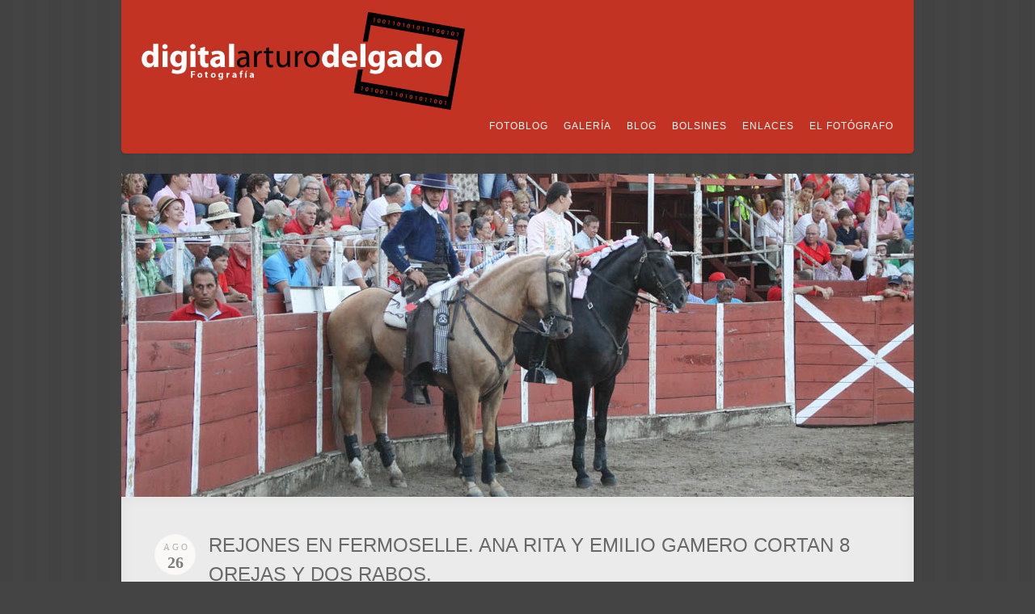

--- FILE ---
content_type: text/html; charset=UTF-8
request_url: https://digitalarturodelgado.com/2018/08/rejones-en-fermoselle-ana-rita-y-emilio-camero-cortan-8-orejas-y-dos-rabos/
body_size: 14112
content:
<!DOCTYPE html PUBLIC "-//W3C//DTD XHTML 1.0 Strict//EN" "http://www.w3.org/TR/xhtml1/DTD/xhtml1-strict.dtd">
<html xmlns="http://www.w3.org/1999/xhtml" lang="es">
<head>
<meta http-equiv="Content-Type"
	content="text/html; charset=UTF-8" />
<title>
REJONES EN FERMOSELLE. ANA RITA Y EMILIO GAMERO CORTAN 8 OREJAS Y DOS RABOS.  @  Digital Arturo Delgado</title>

<!-- Description meta-->
<meta name="description" content="Otro sitio realizado con WordPress" />



<link rel="alternate" type="application/rss+xml" title="Digital Arturo Delgado RSS" href="https://digitalarturodelgado.com/feed/" />
<link rel="pingback" href="https://digitalarturodelgado.com/xmlrpc.php" />
<link rel="stylesheet" href="https://digitalarturodelgado.com/wp-content/themes/acoustic_v101/css/prettyPhoto.css" type="text/css" media="screen" charset="utf-8" />
<link rel="stylesheet" href="https://digitalarturodelgado.com/wp-content/themes/acoustic_v101/css/nivo-slider.css" type="text/css" media="screen" charset="utf-8" />

<!--Google fonts-->
<link href='http://fonts.googleapis.com/css?family=Droid+Sans:400,700|Droid+Serif:400,400italic' rel='stylesheet' type='text/css' />


<link rel="stylesheet" href="https://digitalarturodelgado.com/wp-content/themes/acoustic_v101/style.css" type="text/css" media="screen" />

<link rel="stylesheet" href="https://digitalarturodelgado.com/wp-content/themes/acoustic_v101/css/cssLoader.php" type="text/css" media="screen" charset="utf-8" />
	
<link rel="shortcut icon" type="image/x-icon" href="" />


<meta name='robots' content='max-image-preview:large' />
	<style>img:is([sizes="auto" i], [sizes^="auto," i]) { contain-intrinsic-size: 3000px 1500px }</style>
	<link rel='dns-prefetch' href='//ajax.googleapis.com' />
<link rel="alternate" type="application/rss+xml" title="Digital Arturo Delgado &raquo; Feed" href="https://digitalarturodelgado.com/feed/" />
<link rel="alternate" type="application/rss+xml" title="Digital Arturo Delgado &raquo; Feed de los comentarios" href="https://digitalarturodelgado.com/comments/feed/" />
<link rel="alternate" type="application/rss+xml" title="Digital Arturo Delgado &raquo; Comentario REJONES EN FERMOSELLE. ANA RITA Y EMILIO GAMERO CORTAN 8 OREJAS Y DOS RABOS. del feed" href="https://digitalarturodelgado.com/2018/08/rejones-en-fermoselle-ana-rita-y-emilio-camero-cortan-8-orejas-y-dos-rabos/feed/" />
<script type="text/javascript">
/* <![CDATA[ */
window._wpemojiSettings = {"baseUrl":"https:\/\/s.w.org\/images\/core\/emoji\/16.0.1\/72x72\/","ext":".png","svgUrl":"https:\/\/s.w.org\/images\/core\/emoji\/16.0.1\/svg\/","svgExt":".svg","source":{"concatemoji":"https:\/\/digitalarturodelgado.com\/wp-includes\/js\/wp-emoji-release.min.js?ver=6.8.3"}};
/*! This file is auto-generated */
!function(s,n){var o,i,e;function c(e){try{var t={supportTests:e,timestamp:(new Date).valueOf()};sessionStorage.setItem(o,JSON.stringify(t))}catch(e){}}function p(e,t,n){e.clearRect(0,0,e.canvas.width,e.canvas.height),e.fillText(t,0,0);var t=new Uint32Array(e.getImageData(0,0,e.canvas.width,e.canvas.height).data),a=(e.clearRect(0,0,e.canvas.width,e.canvas.height),e.fillText(n,0,0),new Uint32Array(e.getImageData(0,0,e.canvas.width,e.canvas.height).data));return t.every(function(e,t){return e===a[t]})}function u(e,t){e.clearRect(0,0,e.canvas.width,e.canvas.height),e.fillText(t,0,0);for(var n=e.getImageData(16,16,1,1),a=0;a<n.data.length;a++)if(0!==n.data[a])return!1;return!0}function f(e,t,n,a){switch(t){case"flag":return n(e,"\ud83c\udff3\ufe0f\u200d\u26a7\ufe0f","\ud83c\udff3\ufe0f\u200b\u26a7\ufe0f")?!1:!n(e,"\ud83c\udde8\ud83c\uddf6","\ud83c\udde8\u200b\ud83c\uddf6")&&!n(e,"\ud83c\udff4\udb40\udc67\udb40\udc62\udb40\udc65\udb40\udc6e\udb40\udc67\udb40\udc7f","\ud83c\udff4\u200b\udb40\udc67\u200b\udb40\udc62\u200b\udb40\udc65\u200b\udb40\udc6e\u200b\udb40\udc67\u200b\udb40\udc7f");case"emoji":return!a(e,"\ud83e\udedf")}return!1}function g(e,t,n,a){var r="undefined"!=typeof WorkerGlobalScope&&self instanceof WorkerGlobalScope?new OffscreenCanvas(300,150):s.createElement("canvas"),o=r.getContext("2d",{willReadFrequently:!0}),i=(o.textBaseline="top",o.font="600 32px Arial",{});return e.forEach(function(e){i[e]=t(o,e,n,a)}),i}function t(e){var t=s.createElement("script");t.src=e,t.defer=!0,s.head.appendChild(t)}"undefined"!=typeof Promise&&(o="wpEmojiSettingsSupports",i=["flag","emoji"],n.supports={everything:!0,everythingExceptFlag:!0},e=new Promise(function(e){s.addEventListener("DOMContentLoaded",e,{once:!0})}),new Promise(function(t){var n=function(){try{var e=JSON.parse(sessionStorage.getItem(o));if("object"==typeof e&&"number"==typeof e.timestamp&&(new Date).valueOf()<e.timestamp+604800&&"object"==typeof e.supportTests)return e.supportTests}catch(e){}return null}();if(!n){if("undefined"!=typeof Worker&&"undefined"!=typeof OffscreenCanvas&&"undefined"!=typeof URL&&URL.createObjectURL&&"undefined"!=typeof Blob)try{var e="postMessage("+g.toString()+"("+[JSON.stringify(i),f.toString(),p.toString(),u.toString()].join(",")+"));",a=new Blob([e],{type:"text/javascript"}),r=new Worker(URL.createObjectURL(a),{name:"wpTestEmojiSupports"});return void(r.onmessage=function(e){c(n=e.data),r.terminate(),t(n)})}catch(e){}c(n=g(i,f,p,u))}t(n)}).then(function(e){for(var t in e)n.supports[t]=e[t],n.supports.everything=n.supports.everything&&n.supports[t],"flag"!==t&&(n.supports.everythingExceptFlag=n.supports.everythingExceptFlag&&n.supports[t]);n.supports.everythingExceptFlag=n.supports.everythingExceptFlag&&!n.supports.flag,n.DOMReady=!1,n.readyCallback=function(){n.DOMReady=!0}}).then(function(){return e}).then(function(){var e;n.supports.everything||(n.readyCallback(),(e=n.source||{}).concatemoji?t(e.concatemoji):e.wpemoji&&e.twemoji&&(t(e.twemoji),t(e.wpemoji)))}))}((window,document),window._wpemojiSettings);
/* ]]> */
</script>
<style id='wp-emoji-styles-inline-css' type='text/css'>

	img.wp-smiley, img.emoji {
		display: inline !important;
		border: none !important;
		box-shadow: none !important;
		height: 1em !important;
		width: 1em !important;
		margin: 0 0.07em !important;
		vertical-align: -0.1em !important;
		background: none !important;
		padding: 0 !important;
	}
</style>
<link rel='stylesheet' id='wp-block-library-css' href='https://digitalarturodelgado.com/wp-includes/css/dist/block-library/style.min.css?ver=6.8.3' type='text/css' media='all' />
<style id='classic-theme-styles-inline-css' type='text/css'>
/*! This file is auto-generated */
.wp-block-button__link{color:#fff;background-color:#32373c;border-radius:9999px;box-shadow:none;text-decoration:none;padding:calc(.667em + 2px) calc(1.333em + 2px);font-size:1.125em}.wp-block-file__button{background:#32373c;color:#fff;text-decoration:none}
</style>
<style id='global-styles-inline-css' type='text/css'>
:root{--wp--preset--aspect-ratio--square: 1;--wp--preset--aspect-ratio--4-3: 4/3;--wp--preset--aspect-ratio--3-4: 3/4;--wp--preset--aspect-ratio--3-2: 3/2;--wp--preset--aspect-ratio--2-3: 2/3;--wp--preset--aspect-ratio--16-9: 16/9;--wp--preset--aspect-ratio--9-16: 9/16;--wp--preset--color--black: #000000;--wp--preset--color--cyan-bluish-gray: #abb8c3;--wp--preset--color--white: #ffffff;--wp--preset--color--pale-pink: #f78da7;--wp--preset--color--vivid-red: #cf2e2e;--wp--preset--color--luminous-vivid-orange: #ff6900;--wp--preset--color--luminous-vivid-amber: #fcb900;--wp--preset--color--light-green-cyan: #7bdcb5;--wp--preset--color--vivid-green-cyan: #00d084;--wp--preset--color--pale-cyan-blue: #8ed1fc;--wp--preset--color--vivid-cyan-blue: #0693e3;--wp--preset--color--vivid-purple: #9b51e0;--wp--preset--gradient--vivid-cyan-blue-to-vivid-purple: linear-gradient(135deg,rgba(6,147,227,1) 0%,rgb(155,81,224) 100%);--wp--preset--gradient--light-green-cyan-to-vivid-green-cyan: linear-gradient(135deg,rgb(122,220,180) 0%,rgb(0,208,130) 100%);--wp--preset--gradient--luminous-vivid-amber-to-luminous-vivid-orange: linear-gradient(135deg,rgba(252,185,0,1) 0%,rgba(255,105,0,1) 100%);--wp--preset--gradient--luminous-vivid-orange-to-vivid-red: linear-gradient(135deg,rgba(255,105,0,1) 0%,rgb(207,46,46) 100%);--wp--preset--gradient--very-light-gray-to-cyan-bluish-gray: linear-gradient(135deg,rgb(238,238,238) 0%,rgb(169,184,195) 100%);--wp--preset--gradient--cool-to-warm-spectrum: linear-gradient(135deg,rgb(74,234,220) 0%,rgb(151,120,209) 20%,rgb(207,42,186) 40%,rgb(238,44,130) 60%,rgb(251,105,98) 80%,rgb(254,248,76) 100%);--wp--preset--gradient--blush-light-purple: linear-gradient(135deg,rgb(255,206,236) 0%,rgb(152,150,240) 100%);--wp--preset--gradient--blush-bordeaux: linear-gradient(135deg,rgb(254,205,165) 0%,rgb(254,45,45) 50%,rgb(107,0,62) 100%);--wp--preset--gradient--luminous-dusk: linear-gradient(135deg,rgb(255,203,112) 0%,rgb(199,81,192) 50%,rgb(65,88,208) 100%);--wp--preset--gradient--pale-ocean: linear-gradient(135deg,rgb(255,245,203) 0%,rgb(182,227,212) 50%,rgb(51,167,181) 100%);--wp--preset--gradient--electric-grass: linear-gradient(135deg,rgb(202,248,128) 0%,rgb(113,206,126) 100%);--wp--preset--gradient--midnight: linear-gradient(135deg,rgb(2,3,129) 0%,rgb(40,116,252) 100%);--wp--preset--font-size--small: 13px;--wp--preset--font-size--medium: 20px;--wp--preset--font-size--large: 36px;--wp--preset--font-size--x-large: 42px;--wp--preset--spacing--20: 0.44rem;--wp--preset--spacing--30: 0.67rem;--wp--preset--spacing--40: 1rem;--wp--preset--spacing--50: 1.5rem;--wp--preset--spacing--60: 2.25rem;--wp--preset--spacing--70: 3.38rem;--wp--preset--spacing--80: 5.06rem;--wp--preset--shadow--natural: 6px 6px 9px rgba(0, 0, 0, 0.2);--wp--preset--shadow--deep: 12px 12px 50px rgba(0, 0, 0, 0.4);--wp--preset--shadow--sharp: 6px 6px 0px rgba(0, 0, 0, 0.2);--wp--preset--shadow--outlined: 6px 6px 0px -3px rgba(255, 255, 255, 1), 6px 6px rgba(0, 0, 0, 1);--wp--preset--shadow--crisp: 6px 6px 0px rgba(0, 0, 0, 1);}:where(.is-layout-flex){gap: 0.5em;}:where(.is-layout-grid){gap: 0.5em;}body .is-layout-flex{display: flex;}.is-layout-flex{flex-wrap: wrap;align-items: center;}.is-layout-flex > :is(*, div){margin: 0;}body .is-layout-grid{display: grid;}.is-layout-grid > :is(*, div){margin: 0;}:where(.wp-block-columns.is-layout-flex){gap: 2em;}:where(.wp-block-columns.is-layout-grid){gap: 2em;}:where(.wp-block-post-template.is-layout-flex){gap: 1.25em;}:where(.wp-block-post-template.is-layout-grid){gap: 1.25em;}.has-black-color{color: var(--wp--preset--color--black) !important;}.has-cyan-bluish-gray-color{color: var(--wp--preset--color--cyan-bluish-gray) !important;}.has-white-color{color: var(--wp--preset--color--white) !important;}.has-pale-pink-color{color: var(--wp--preset--color--pale-pink) !important;}.has-vivid-red-color{color: var(--wp--preset--color--vivid-red) !important;}.has-luminous-vivid-orange-color{color: var(--wp--preset--color--luminous-vivid-orange) !important;}.has-luminous-vivid-amber-color{color: var(--wp--preset--color--luminous-vivid-amber) !important;}.has-light-green-cyan-color{color: var(--wp--preset--color--light-green-cyan) !important;}.has-vivid-green-cyan-color{color: var(--wp--preset--color--vivid-green-cyan) !important;}.has-pale-cyan-blue-color{color: var(--wp--preset--color--pale-cyan-blue) !important;}.has-vivid-cyan-blue-color{color: var(--wp--preset--color--vivid-cyan-blue) !important;}.has-vivid-purple-color{color: var(--wp--preset--color--vivid-purple) !important;}.has-black-background-color{background-color: var(--wp--preset--color--black) !important;}.has-cyan-bluish-gray-background-color{background-color: var(--wp--preset--color--cyan-bluish-gray) !important;}.has-white-background-color{background-color: var(--wp--preset--color--white) !important;}.has-pale-pink-background-color{background-color: var(--wp--preset--color--pale-pink) !important;}.has-vivid-red-background-color{background-color: var(--wp--preset--color--vivid-red) !important;}.has-luminous-vivid-orange-background-color{background-color: var(--wp--preset--color--luminous-vivid-orange) !important;}.has-luminous-vivid-amber-background-color{background-color: var(--wp--preset--color--luminous-vivid-amber) !important;}.has-light-green-cyan-background-color{background-color: var(--wp--preset--color--light-green-cyan) !important;}.has-vivid-green-cyan-background-color{background-color: var(--wp--preset--color--vivid-green-cyan) !important;}.has-pale-cyan-blue-background-color{background-color: var(--wp--preset--color--pale-cyan-blue) !important;}.has-vivid-cyan-blue-background-color{background-color: var(--wp--preset--color--vivid-cyan-blue) !important;}.has-vivid-purple-background-color{background-color: var(--wp--preset--color--vivid-purple) !important;}.has-black-border-color{border-color: var(--wp--preset--color--black) !important;}.has-cyan-bluish-gray-border-color{border-color: var(--wp--preset--color--cyan-bluish-gray) !important;}.has-white-border-color{border-color: var(--wp--preset--color--white) !important;}.has-pale-pink-border-color{border-color: var(--wp--preset--color--pale-pink) !important;}.has-vivid-red-border-color{border-color: var(--wp--preset--color--vivid-red) !important;}.has-luminous-vivid-orange-border-color{border-color: var(--wp--preset--color--luminous-vivid-orange) !important;}.has-luminous-vivid-amber-border-color{border-color: var(--wp--preset--color--luminous-vivid-amber) !important;}.has-light-green-cyan-border-color{border-color: var(--wp--preset--color--light-green-cyan) !important;}.has-vivid-green-cyan-border-color{border-color: var(--wp--preset--color--vivid-green-cyan) !important;}.has-pale-cyan-blue-border-color{border-color: var(--wp--preset--color--pale-cyan-blue) !important;}.has-vivid-cyan-blue-border-color{border-color: var(--wp--preset--color--vivid-cyan-blue) !important;}.has-vivid-purple-border-color{border-color: var(--wp--preset--color--vivid-purple) !important;}.has-vivid-cyan-blue-to-vivid-purple-gradient-background{background: var(--wp--preset--gradient--vivid-cyan-blue-to-vivid-purple) !important;}.has-light-green-cyan-to-vivid-green-cyan-gradient-background{background: var(--wp--preset--gradient--light-green-cyan-to-vivid-green-cyan) !important;}.has-luminous-vivid-amber-to-luminous-vivid-orange-gradient-background{background: var(--wp--preset--gradient--luminous-vivid-amber-to-luminous-vivid-orange) !important;}.has-luminous-vivid-orange-to-vivid-red-gradient-background{background: var(--wp--preset--gradient--luminous-vivid-orange-to-vivid-red) !important;}.has-very-light-gray-to-cyan-bluish-gray-gradient-background{background: var(--wp--preset--gradient--very-light-gray-to-cyan-bluish-gray) !important;}.has-cool-to-warm-spectrum-gradient-background{background: var(--wp--preset--gradient--cool-to-warm-spectrum) !important;}.has-blush-light-purple-gradient-background{background: var(--wp--preset--gradient--blush-light-purple) !important;}.has-blush-bordeaux-gradient-background{background: var(--wp--preset--gradient--blush-bordeaux) !important;}.has-luminous-dusk-gradient-background{background: var(--wp--preset--gradient--luminous-dusk) !important;}.has-pale-ocean-gradient-background{background: var(--wp--preset--gradient--pale-ocean) !important;}.has-electric-grass-gradient-background{background: var(--wp--preset--gradient--electric-grass) !important;}.has-midnight-gradient-background{background: var(--wp--preset--gradient--midnight) !important;}.has-small-font-size{font-size: var(--wp--preset--font-size--small) !important;}.has-medium-font-size{font-size: var(--wp--preset--font-size--medium) !important;}.has-large-font-size{font-size: var(--wp--preset--font-size--large) !important;}.has-x-large-font-size{font-size: var(--wp--preset--font-size--x-large) !important;}
:where(.wp-block-post-template.is-layout-flex){gap: 1.25em;}:where(.wp-block-post-template.is-layout-grid){gap: 1.25em;}
:where(.wp-block-columns.is-layout-flex){gap: 2em;}:where(.wp-block-columns.is-layout-grid){gap: 2em;}
:root :where(.wp-block-pullquote){font-size: 1.5em;line-height: 1.6;}
</style>
<link rel='stylesheet' id='contact-form-7-css' href='https://digitalarturodelgado.com/wp-content/plugins/contact-form-7/includes/css/styles.css?ver=6.0.6' type='text/css' media='all' />
<link rel='stylesheet' id='lbwps-styles-photoswipe5-main-css' href='https://digitalarturodelgado.com/wp-content/plugins/lightbox-photoswipe/assets/ps5/styles/main.css?ver=5.6.2' type='text/css' media='all' />
<style id='akismet-widget-style-inline-css' type='text/css'>

			.a-stats {
				--akismet-color-mid-green: #357b49;
				--akismet-color-white: #fff;
				--akismet-color-light-grey: #f6f7f7;

				max-width: 350px;
				width: auto;
			}

			.a-stats * {
				all: unset;
				box-sizing: border-box;
			}

			.a-stats strong {
				font-weight: 600;
			}

			.a-stats a.a-stats__link,
			.a-stats a.a-stats__link:visited,
			.a-stats a.a-stats__link:active {
				background: var(--akismet-color-mid-green);
				border: none;
				box-shadow: none;
				border-radius: 8px;
				color: var(--akismet-color-white);
				cursor: pointer;
				display: block;
				font-family: -apple-system, BlinkMacSystemFont, 'Segoe UI', 'Roboto', 'Oxygen-Sans', 'Ubuntu', 'Cantarell', 'Helvetica Neue', sans-serif;
				font-weight: 500;
				padding: 12px;
				text-align: center;
				text-decoration: none;
				transition: all 0.2s ease;
			}

			/* Extra specificity to deal with TwentyTwentyOne focus style */
			.widget .a-stats a.a-stats__link:focus {
				background: var(--akismet-color-mid-green);
				color: var(--akismet-color-white);
				text-decoration: none;
			}

			.a-stats a.a-stats__link:hover {
				filter: brightness(110%);
				box-shadow: 0 4px 12px rgba(0, 0, 0, 0.06), 0 0 2px rgba(0, 0, 0, 0.16);
			}

			.a-stats .count {
				color: var(--akismet-color-white);
				display: block;
				font-size: 1.5em;
				line-height: 1.4;
				padding: 0 13px;
				white-space: nowrap;
			}
		
</style>
<script type="text/javascript" src="http://ajax.googleapis.com/ajax/libs/jquery/1.8.3/jquery.min.js?ver=1.8.s" id="jquery-js"></script>
<link rel="https://api.w.org/" href="https://digitalarturodelgado.com/wp-json/" /><link rel="alternate" title="JSON" type="application/json" href="https://digitalarturodelgado.com/wp-json/wp/v2/posts/9106" /><link rel="EditURI" type="application/rsd+xml" title="RSD" href="https://digitalarturodelgado.com/xmlrpc.php?rsd" />
<meta name="generator" content="WordPress 6.8.3" />
<link rel="canonical" href="https://digitalarturodelgado.com/2018/08/rejones-en-fermoselle-ana-rita-y-emilio-camero-cortan-8-orejas-y-dos-rabos/" />
<link rel='shortlink' href='https://digitalarturodelgado.com/?p=9106' />
<link rel="alternate" title="oEmbed (JSON)" type="application/json+oembed" href="https://digitalarturodelgado.com/wp-json/oembed/1.0/embed?url=https%3A%2F%2Fdigitalarturodelgado.com%2F2018%2F08%2Frejones-en-fermoselle-ana-rita-y-emilio-camero-cortan-8-orejas-y-dos-rabos%2F" />
<link rel="alternate" title="oEmbed (XML)" type="text/xml+oembed" href="https://digitalarturodelgado.com/wp-json/oembed/1.0/embed?url=https%3A%2F%2Fdigitalarturodelgado.com%2F2018%2F08%2Frejones-en-fermoselle-ana-rita-y-emilio-camero-cortan-8-orejas-y-dos-rabos%2F&#038;format=xml" />

<script type="text/javascript" src="https://digitalarturodelgado.com/wp-content/themes/acoustic_v101/js/main.js"></script>


<script type="text/javascript">
pexetoSite.ajaxurl="https://digitalarturodelgado.com/wp-admin/admin-ajax.php";
pexetoSite.enableCufon="off";
pexetoSite.sociableLightbox=true;
pexetoSite.desaturateServices=false;
jQuery(document).ready(function($){
	pexetoSite.initSite();
});
</script>


	
<!-- enables nested comments in WP 2.7 -->



<!--[if lte IE 7]>
<link href="https://digitalarturodelgado.com/wp-content/themes/acoustic_v101/css/style_ie7.css" rel="stylesheet" type="text/css" />  
<![endif]-->


</head>
<body class="wp-singular post-template-default single single-post postid-9106 single-format-standard wp-theme-acoustic_v101">
<div id="main-container">
<div class="center" >
<!--HEADER -->
  <div id="header"  >
  <div id="navigation-container">
  <div></div>
<div id="logo-container"><a href="https://digitalarturodelgado.com"></a></div>
<div id="navigation-spacer"></div>
 <div id="menu-container">
                    <div id="menu">
<div class="menu-menu-principal-container"><ul id="menu-menu-principal" class="menu"><li id="menu-item-30" class="menu-item menu-item-type-taxonomy menu-item-object-category current-post-ancestor menu-item-has-children menu-item-30"><a href="https://digitalarturodelgado.com/category/fotoblog/">FotoBlog</a>
<ul class="sub-menu">
	<li id="menu-item-50" class="menu-item menu-item-type-taxonomy menu-item-object-category current-post-ancestor current-menu-parent current-post-parent menu-item-50"><a href="https://digitalarturodelgado.com/category/fotoblog/toros/">Toros</a></li>
	<li id="menu-item-163" class="menu-item menu-item-type-taxonomy menu-item-object-category menu-item-163"><a href="https://digitalarturodelgado.com/category/fotoblog/viajes/">Viajes</a></li>
	<li id="menu-item-73" class="menu-item menu-item-type-taxonomy menu-item-object-category menu-item-73"><a href="https://digitalarturodelgado.com/category/fotoblog/naturaleza/">Naturaleza</a></li>
	<li id="menu-item-354" class="menu-item menu-item-type-taxonomy menu-item-object-category menu-item-354"><a href="https://digitalarturodelgado.com/category/fotoblog/especiales/">Especiales</a></li>
</ul>
</li>
<li id="menu-item-66" class="menu-item menu-item-type-post_type menu-item-object-page menu-item-66"><a href="https://digitalarturodelgado.com/galeria/">Galería</a></li>
<li id="menu-item-26" class="menu-item menu-item-type-taxonomy menu-item-object-category menu-item-26"><a href="https://digitalarturodelgado.com/category/blog/">Blog</a></li>
<li id="menu-item-978" class="menu-item menu-item-type-custom menu-item-object-custom menu-item-has-children menu-item-978"><a href="#">Bolsines</a>
<ul class="sub-menu">
	<li id="menu-item-5278" class="menu-item menu-item-type-taxonomy menu-item-object-category menu-item-has-children menu-item-5278"><a href="https://digitalarturodelgado.com/category/bolsines/8o-bolsin-taurino-tierras-sde-zamora/">6º Bolsín Taurino «Tierras de Zamora»</a>
	<ul class="sub-menu">
		<li id="menu-item-5279" class="menu-item menu-item-type-taxonomy menu-item-object-category menu-item-5279"><a href="https://digitalarturodelgado.com/category/bolsines/8o-bolsin-taurino-tierras-sde-zamora/noticias-6o-bolsin-taurino-tierras-sde-zamora/">Noticias</a></li>
		<li id="menu-item-5280" class="menu-item menu-item-type-taxonomy menu-item-object-category menu-item-5280"><a href="https://digitalarturodelgado.com/category/bolsines/8o-bolsin-taurino-tierras-sde-zamora/reportajes-6o-bolsin-taurino-tierras-sde-zamora/">Reportajes</a></li>
		<li id="menu-item-5277" class="menu-item menu-item-type-post_type menu-item-object-page menu-item-5277"><a href="https://digitalarturodelgado.com/6o-bolsin-taurino-tierras-de-zamora-bases/">Bases</a></li>
	</ul>
</li>
	<li id="menu-item-4830" class="menu-item menu-item-type-taxonomy menu-item-object-category menu-item-has-children menu-item-4830"><a href="https://digitalarturodelgado.com/category/bolsines/5o-bolsin-taurino-tierras-de-zamora/">5º Bolsín Taurino «Tierras de Zamora»</a>
	<ul class="sub-menu">
		<li id="menu-item-4831" class="menu-item menu-item-type-taxonomy menu-item-object-category menu-item-4831"><a href="https://digitalarturodelgado.com/category/bolsines/5o-bolsin-taurino-tierras-de-zamora/noticias-5o-bolsin-taurino-tierras-de-zamora/">Noticias</a></li>
		<li id="menu-item-4832" class="menu-item menu-item-type-taxonomy menu-item-object-category menu-item-4832"><a href="https://digitalarturodelgado.com/category/bolsines/5o-bolsin-taurino-tierras-de-zamora/reportajes-5o-bolsin-taurino-tierras-de-zamora/">Reportajes</a></li>
		<li id="menu-item-4835" class="menu-item menu-item-type-post_type menu-item-object-page menu-item-4835"><a href="https://digitalarturodelgado.com/5o-bolsin-taurino-tierras-de-zamora-bases/">Bases</a></li>
	</ul>
</li>
	<li id="menu-item-4168" class="menu-item menu-item-type-taxonomy menu-item-object-category menu-item-has-children menu-item-4168"><a href="https://digitalarturodelgado.com/category/bolsines/4o-bolsin-taurino-tierras-de-zamora/">4º Bolsín Taurino «Tierras de Zamora»</a>
	<ul class="sub-menu">
		<li id="menu-item-4169" class="menu-item menu-item-type-taxonomy menu-item-object-category menu-item-4169"><a href="https://digitalarturodelgado.com/category/bolsines/4o-bolsin-taurino-tierras-de-zamora/noticias-4o-bolsin-taurino-tierras-de-zamora/">Noticias</a></li>
		<li id="menu-item-4170" class="menu-item menu-item-type-taxonomy menu-item-object-category menu-item-4170"><a href="https://digitalarturodelgado.com/category/bolsines/4o-bolsin-taurino-tierras-de-zamora/reportajes-4o-bolsin-taurino-tierras-de-zamora/">Reportajes</a></li>
		<li id="menu-item-4171" class="menu-item menu-item-type-post_type menu-item-object-page menu-item-4171"><a href="https://digitalarturodelgado.com/4o-bolsin-taurino-tierras-de-zamora-bases/">Bases</a></li>
	</ul>
</li>
	<li id="menu-item-3277" class="menu-item menu-item-type-taxonomy menu-item-object-category menu-item-has-children menu-item-3277"><a href="https://digitalarturodelgado.com/category/bolsines/3o-bolsin-taurino-tierras-de-zamora/">3º Bolsín Taurino «Tierras de Zamora»</a>
	<ul class="sub-menu">
		<li id="menu-item-3278" class="menu-item menu-item-type-taxonomy menu-item-object-category menu-item-3278"><a href="https://digitalarturodelgado.com/category/bolsines/3o-bolsin-taurino-tierras-de-zamora/3o-bolsin-taurino-tierras-de-zamora-3o-bolsin-taurino-tierras-de-zamora/">Noticias</a></li>
		<li id="menu-item-3279" class="menu-item menu-item-type-taxonomy menu-item-object-category menu-item-3279"><a href="https://digitalarturodelgado.com/category/bolsines/3o-bolsin-taurino-tierras-de-zamora/reportajes-3o-bolsin-taurino-tierras-de-zamora/">Reportajes</a></li>
		<li id="menu-item-3283" class="menu-item menu-item-type-post_type menu-item-object-page menu-item-3283"><a href="https://digitalarturodelgado.com/3o-bolsin-taurino-tierras-de-zamora-bases/">Bases</a></li>
	</ul>
</li>
	<li id="menu-item-2307" class="menu-item menu-item-type-taxonomy menu-item-object-category menu-item-has-children menu-item-2307"><a href="https://digitalarturodelgado.com/category/bolsines/2o-bolsin-taurino-tierras-de-zamora/">2º Bolsín Taurino «Tierras de Zamora»</a>
	<ul class="sub-menu">
		<li id="menu-item-2308" class="menu-item menu-item-type-taxonomy menu-item-object-category menu-item-2308"><a href="https://digitalarturodelgado.com/category/bolsines/2o-bolsin-taurino-tierras-de-zamora/noticias-2o-bolsin-taurino-tierras-de-zamora/">Noticias</a></li>
		<li id="menu-item-2309" class="menu-item menu-item-type-taxonomy menu-item-object-category menu-item-2309"><a href="https://digitalarturodelgado.com/category/bolsines/2o-bolsin-taurino-tierras-de-zamora/reportajes-2o-bolsin-taurino-tierras-de-zamora/">Reportajes</a></li>
		<li id="menu-item-2312" class="menu-item menu-item-type-post_type menu-item-object-page menu-item-2312"><a href="https://digitalarturodelgado.com/2o-bolsin-taurino-tierras-de-zamora-bases/">Bases</a></li>
	</ul>
</li>
	<li id="menu-item-979" class="menu-item menu-item-type-custom menu-item-object-custom menu-item-has-children menu-item-979"><a href="#">1º Bolsín Taurino<br />    «Tierras de Zamora»</a>
	<ul class="sub-menu">
		<li id="menu-item-976" class="menu-item menu-item-type-taxonomy menu-item-object-category menu-item-976"><a href="https://digitalarturodelgado.com/category/bolsines/1-bolsin-taurino-tierras-de-zamora/noticias/">Noticias</a></li>
		<li id="menu-item-977" class="menu-item menu-item-type-taxonomy menu-item-object-category menu-item-977"><a href="https://digitalarturodelgado.com/category/bolsines/1-bolsin-taurino-tierras-de-zamora/reportajes/">Reportajes</a></li>
		<li id="menu-item-985" class="menu-item menu-item-type-post_type menu-item-object-page menu-item-985"><a href="https://digitalarturodelgado.com/1-bolsin-taurino-tierras-de-zamora-bases/">Bases</a></li>
	</ul>
</li>
</ul>
</li>
<li id="menu-item-7" class="menu-item menu-item-type-post_type menu-item-object-page menu-item-7"><a href="https://digitalarturodelgado.com/enlaces/">Enlaces</a></li>
<li id="menu-item-22" class="menu-item menu-item-type-post_type menu-item-object-page menu-item-22"><a href="https://digitalarturodelgado.com/el-fotografo/">El fotógrafo</a></li>
</ul></div>
                  </div>
                </div>
         <div class="clear"></div>     
    </div>    
   </div> 
   <img width="980" height="400" src="https://digitalarturodelgado.com/wp-content/uploads/2018/08/portada-5.jpg" class="attachment-full size-full wp-post-image" alt="" decoding="async" fetchpriority="high" srcset="https://digitalarturodelgado.com/wp-content/uploads/2018/08/portada-5.jpg 980w, https://digitalarturodelgado.com/wp-content/uploads/2018/08/portada-5-300x122.jpg 300w, https://digitalarturodelgado.com/wp-content/uploads/2018/08/portada-5-768x313.jpg 768w, https://digitalarturodelgado.com/wp-content/uploads/2018/08/portada-5-245x100.jpg 245w" sizes="(max-width: 980px) 100vw, 980px" />
<div id="site">
<div id="slider-container" class="center">
<div id="static-header-img">
</div>
</div>
<div id="content-container" class="layout-full">
<div id="full-width"><div id="post-9106" class="post-9106 post type-post status-publish format-standard has-post-thumbnail hentry category-toros">


<div class="post-content">
<div class="post-date"><span>Ago</span><h4>26</h4>
<span class="year">2018</span>
</div>

<h2 class="post-title">
REJONES EN FERMOSELLE. ANA RITA Y EMILIO GAMERO CORTAN 8 OREJAS Y DOS RABOS.</h2>


<div class="post-info">
	<span class="no-caps">  </span><a href="https://digitalarturodelgado.com/category/fotoblog/">FotoBlog</a> / <a href="https://digitalarturodelgado.com/category/fotoblog/toros/" rel="category tag">Toros</a>	 <span class="no-caps">&nbsp;Publicado por  </span><a href="https://digitalarturodelgado.com/author/arturo/" title="Entradas de arturo" rel="author">arturo</a>  <span class="comments">
 / 
 <a href="https://digitalarturodelgado.com/2018/08/rejones-en-fermoselle-ana-rita-y-emilio-camero-cortan-8-orejas-y-dos-rabos/#comments">
 0 </a><span class="no-caps">comentarios</span>
 </span>
 </div>
<div class="clear"></div>


<p>Los novillos de Vellosino bien presentados, encastados y con mucha raza dieron buen juego en el ruedo, acudiendo con prontitud a los caballos. Abria el cartel la portuguesa Ana Rita que realizó un toreo puro al estilo portugues, con limpieza y seguridad en todos los tercios, siendo premiada con las dos orejas y el rabo del primero y las dos orejas del tercero. El Mexicano Emilio Gamero realizó un toreo de mucha exposición, llegando con facilidad a los tendidos, poniendo banderillas al quiebro y rematando las faenas con un rejón de muerte, siendo premiado con las dos orejas y el rabo del segundo y las dos orejas del cuarto. Ya en colleras lidieranon el sobrero, recibiendo aplausos al terminar la lidia. En una tarde calurosa el presidente estuvo generoso con los pañuelos, aunque no nos olvidemos que la gente está de fiesta y viene a la plaza a divertirse, pero esta generosidad ayuda a a Fiesta. Aquí lo dejo. La plaza registró una buena entrada, cubriendo los aficionados mas de la mitad de los tendidos.<span id="more-9106"></span></p>
<p>&nbsp;</p>
<p style="text-align: center;"><a href="http://digitalarturodelgado.com/wp-content/uploads/2018/08/IMG_0004.jpg" data-lbwps-width="900" data-lbwps-height="600" data-lbwps-srcsmall="http://digitalarturodelgado.com/wp-content/uploads/2018/08/IMG_0004-300x200.jpg"><img decoding="async" class="alignnone size-thumbnail wp-image-9107" src="http://digitalarturodelgado.com/wp-content/uploads/2018/08/IMG_0004-187x125.jpg" alt="" width="187" height="125" srcset="https://digitalarturodelgado.com/wp-content/uploads/2018/08/IMG_0004-187x125.jpg 187w, https://digitalarturodelgado.com/wp-content/uploads/2018/08/IMG_0004-300x200.jpg 300w, https://digitalarturodelgado.com/wp-content/uploads/2018/08/IMG_0004-768x512.jpg 768w, https://digitalarturodelgado.com/wp-content/uploads/2018/08/IMG_0004.jpg 900w" sizes="(max-width: 187px) 100vw, 187px" /></a> <a href="http://digitalarturodelgado.com/wp-content/uploads/2018/08/IMG_0009.jpg" data-lbwps-width="900" data-lbwps-height="600" data-lbwps-srcsmall="http://digitalarturodelgado.com/wp-content/uploads/2018/08/IMG_0009-300x200.jpg"><img decoding="async" class="alignnone size-thumbnail wp-image-9108" src="http://digitalarturodelgado.com/wp-content/uploads/2018/08/IMG_0009-187x125.jpg" alt="" width="187" height="125" srcset="https://digitalarturodelgado.com/wp-content/uploads/2018/08/IMG_0009-187x125.jpg 187w, https://digitalarturodelgado.com/wp-content/uploads/2018/08/IMG_0009-300x200.jpg 300w, https://digitalarturodelgado.com/wp-content/uploads/2018/08/IMG_0009-768x512.jpg 768w, https://digitalarturodelgado.com/wp-content/uploads/2018/08/IMG_0009.jpg 900w" sizes="(max-width: 187px) 100vw, 187px" /></a> <a href="http://digitalarturodelgado.com/wp-content/uploads/2018/08/IMG_0039.jpg" data-lbwps-width="900" data-lbwps-height="600" data-lbwps-srcsmall="http://digitalarturodelgado.com/wp-content/uploads/2018/08/IMG_0039-300x200.jpg"><img loading="lazy" decoding="async" class="alignnone size-thumbnail wp-image-9109" src="http://digitalarturodelgado.com/wp-content/uploads/2018/08/IMG_0039-187x125.jpg" alt="" width="187" height="125" srcset="https://digitalarturodelgado.com/wp-content/uploads/2018/08/IMG_0039-187x125.jpg 187w, https://digitalarturodelgado.com/wp-content/uploads/2018/08/IMG_0039-300x200.jpg 300w, https://digitalarturodelgado.com/wp-content/uploads/2018/08/IMG_0039-768x512.jpg 768w, https://digitalarturodelgado.com/wp-content/uploads/2018/08/IMG_0039.jpg 900w" sizes="auto, (max-width: 187px) 100vw, 187px" /></a> <a href="http://digitalarturodelgado.com/wp-content/uploads/2018/08/IMG_0056.jpg" data-lbwps-width="900" data-lbwps-height="600" data-lbwps-srcsmall="http://digitalarturodelgado.com/wp-content/uploads/2018/08/IMG_0056-300x200.jpg"><img loading="lazy" decoding="async" class="alignnone size-thumbnail wp-image-9110" src="http://digitalarturodelgado.com/wp-content/uploads/2018/08/IMG_0056-187x125.jpg" alt="" width="187" height="125" srcset="https://digitalarturodelgado.com/wp-content/uploads/2018/08/IMG_0056-187x125.jpg 187w, https://digitalarturodelgado.com/wp-content/uploads/2018/08/IMG_0056-300x200.jpg 300w, https://digitalarturodelgado.com/wp-content/uploads/2018/08/IMG_0056-768x512.jpg 768w, https://digitalarturodelgado.com/wp-content/uploads/2018/08/IMG_0056.jpg 900w" sizes="auto, (max-width: 187px) 100vw, 187px" /></a> <a href="http://digitalarturodelgado.com/wp-content/uploads/2018/08/IMG_0063.jpg" data-lbwps-width="900" data-lbwps-height="600" data-lbwps-srcsmall="http://digitalarturodelgado.com/wp-content/uploads/2018/08/IMG_0063-300x200.jpg"><img loading="lazy" decoding="async" class="alignnone size-thumbnail wp-image-9111" src="http://digitalarturodelgado.com/wp-content/uploads/2018/08/IMG_0063-187x125.jpg" alt="" width="187" height="125" srcset="https://digitalarturodelgado.com/wp-content/uploads/2018/08/IMG_0063-187x125.jpg 187w, https://digitalarturodelgado.com/wp-content/uploads/2018/08/IMG_0063-300x200.jpg 300w, https://digitalarturodelgado.com/wp-content/uploads/2018/08/IMG_0063-768x512.jpg 768w, https://digitalarturodelgado.com/wp-content/uploads/2018/08/IMG_0063.jpg 900w" sizes="auto, (max-width: 187px) 100vw, 187px" /></a> <a href="http://digitalarturodelgado.com/wp-content/uploads/2018/08/IMG_0074.jpg" data-lbwps-width="900" data-lbwps-height="600" data-lbwps-srcsmall="http://digitalarturodelgado.com/wp-content/uploads/2018/08/IMG_0074-300x200.jpg"><img loading="lazy" decoding="async" class="alignnone size-thumbnail wp-image-9112" src="http://digitalarturodelgado.com/wp-content/uploads/2018/08/IMG_0074-187x125.jpg" alt="" width="187" height="125" srcset="https://digitalarturodelgado.com/wp-content/uploads/2018/08/IMG_0074-187x125.jpg 187w, https://digitalarturodelgado.com/wp-content/uploads/2018/08/IMG_0074-300x200.jpg 300w, https://digitalarturodelgado.com/wp-content/uploads/2018/08/IMG_0074-768x512.jpg 768w, https://digitalarturodelgado.com/wp-content/uploads/2018/08/IMG_0074.jpg 900w" sizes="auto, (max-width: 187px) 100vw, 187px" /></a> <a href="http://digitalarturodelgado.com/wp-content/uploads/2018/08/IMG_0109.jpg" data-lbwps-width="900" data-lbwps-height="600" data-lbwps-srcsmall="http://digitalarturodelgado.com/wp-content/uploads/2018/08/IMG_0109-300x200.jpg"><img loading="lazy" decoding="async" class="alignnone size-thumbnail wp-image-9113" src="http://digitalarturodelgado.com/wp-content/uploads/2018/08/IMG_0109-187x125.jpg" alt="" width="187" height="125" srcset="https://digitalarturodelgado.com/wp-content/uploads/2018/08/IMG_0109-187x125.jpg 187w, https://digitalarturodelgado.com/wp-content/uploads/2018/08/IMG_0109-300x200.jpg 300w, https://digitalarturodelgado.com/wp-content/uploads/2018/08/IMG_0109-768x512.jpg 768w, https://digitalarturodelgado.com/wp-content/uploads/2018/08/IMG_0109.jpg 900w" sizes="auto, (max-width: 187px) 100vw, 187px" /></a> <a href="http://digitalarturodelgado.com/wp-content/uploads/2018/08/IMG_0163.jpg" data-lbwps-width="900" data-lbwps-height="600" data-lbwps-srcsmall="http://digitalarturodelgado.com/wp-content/uploads/2018/08/IMG_0163-300x200.jpg"><img loading="lazy" decoding="async" class="alignnone size-thumbnail wp-image-9114" src="http://digitalarturodelgado.com/wp-content/uploads/2018/08/IMG_0163-187x125.jpg" alt="" width="187" height="125" srcset="https://digitalarturodelgado.com/wp-content/uploads/2018/08/IMG_0163-187x125.jpg 187w, https://digitalarturodelgado.com/wp-content/uploads/2018/08/IMG_0163-300x200.jpg 300w, https://digitalarturodelgado.com/wp-content/uploads/2018/08/IMG_0163-768x512.jpg 768w, https://digitalarturodelgado.com/wp-content/uploads/2018/08/IMG_0163.jpg 900w" sizes="auto, (max-width: 187px) 100vw, 187px" /></a> <a href="http://digitalarturodelgado.com/wp-content/uploads/2018/08/IMG_0192.jpg" data-lbwps-width="900" data-lbwps-height="600" data-lbwps-srcsmall="http://digitalarturodelgado.com/wp-content/uploads/2018/08/IMG_0192-300x200.jpg"><img loading="lazy" decoding="async" class="alignnone size-thumbnail wp-image-9115" src="http://digitalarturodelgado.com/wp-content/uploads/2018/08/IMG_0192-187x125.jpg" alt="" width="187" height="125" srcset="https://digitalarturodelgado.com/wp-content/uploads/2018/08/IMG_0192-187x125.jpg 187w, https://digitalarturodelgado.com/wp-content/uploads/2018/08/IMG_0192-300x200.jpg 300w, https://digitalarturodelgado.com/wp-content/uploads/2018/08/IMG_0192-768x512.jpg 768w, https://digitalarturodelgado.com/wp-content/uploads/2018/08/IMG_0192.jpg 900w" sizes="auto, (max-width: 187px) 100vw, 187px" /></a> <a href="http://digitalarturodelgado.com/wp-content/uploads/2018/08/IMG_0202.jpg" data-lbwps-width="900" data-lbwps-height="600" data-lbwps-srcsmall="http://digitalarturodelgado.com/wp-content/uploads/2018/08/IMG_0202-300x200.jpg"><img loading="lazy" decoding="async" class="alignnone size-thumbnail wp-image-9116" src="http://digitalarturodelgado.com/wp-content/uploads/2018/08/IMG_0202-187x125.jpg" alt="" width="187" height="125" srcset="https://digitalarturodelgado.com/wp-content/uploads/2018/08/IMG_0202-187x125.jpg 187w, https://digitalarturodelgado.com/wp-content/uploads/2018/08/IMG_0202-300x200.jpg 300w, https://digitalarturodelgado.com/wp-content/uploads/2018/08/IMG_0202-768x512.jpg 768w, https://digitalarturodelgado.com/wp-content/uploads/2018/08/IMG_0202.jpg 900w" sizes="auto, (max-width: 187px) 100vw, 187px" /></a> <a href="http://digitalarturodelgado.com/wp-content/uploads/2018/08/IMG_0211.jpg" data-lbwps-width="900" data-lbwps-height="600" data-lbwps-srcsmall="http://digitalarturodelgado.com/wp-content/uploads/2018/08/IMG_0211-300x200.jpg"><img loading="lazy" decoding="async" class="alignnone size-thumbnail wp-image-9117" src="http://digitalarturodelgado.com/wp-content/uploads/2018/08/IMG_0211-187x125.jpg" alt="" width="187" height="125" srcset="https://digitalarturodelgado.com/wp-content/uploads/2018/08/IMG_0211-187x125.jpg 187w, https://digitalarturodelgado.com/wp-content/uploads/2018/08/IMG_0211-300x200.jpg 300w, https://digitalarturodelgado.com/wp-content/uploads/2018/08/IMG_0211-768x512.jpg 768w, https://digitalarturodelgado.com/wp-content/uploads/2018/08/IMG_0211.jpg 900w" sizes="auto, (max-width: 187px) 100vw, 187px" /></a> <a href="http://digitalarturodelgado.com/wp-content/uploads/2018/08/IMG_0282.jpg" data-lbwps-width="900" data-lbwps-height="600" data-lbwps-srcsmall="http://digitalarturodelgado.com/wp-content/uploads/2018/08/IMG_0282-300x200.jpg"><img loading="lazy" decoding="async" class="alignnone size-thumbnail wp-image-9118" src="http://digitalarturodelgado.com/wp-content/uploads/2018/08/IMG_0282-187x125.jpg" alt="" width="187" height="125" srcset="https://digitalarturodelgado.com/wp-content/uploads/2018/08/IMG_0282-187x125.jpg 187w, https://digitalarturodelgado.com/wp-content/uploads/2018/08/IMG_0282-300x200.jpg 300w, https://digitalarturodelgado.com/wp-content/uploads/2018/08/IMG_0282-768x512.jpg 768w, https://digitalarturodelgado.com/wp-content/uploads/2018/08/IMG_0282.jpg 900w" sizes="auto, (max-width: 187px) 100vw, 187px" /></a> <a href="http://digitalarturodelgado.com/wp-content/uploads/2018/08/IMG_0303.jpg" data-lbwps-width="900" data-lbwps-height="600" data-lbwps-srcsmall="http://digitalarturodelgado.com/wp-content/uploads/2018/08/IMG_0303-300x200.jpg"><img loading="lazy" decoding="async" class="alignnone size-thumbnail wp-image-9119" src="http://digitalarturodelgado.com/wp-content/uploads/2018/08/IMG_0303-187x125.jpg" alt="" width="187" height="125" srcset="https://digitalarturodelgado.com/wp-content/uploads/2018/08/IMG_0303-187x125.jpg 187w, https://digitalarturodelgado.com/wp-content/uploads/2018/08/IMG_0303-300x200.jpg 300w, https://digitalarturodelgado.com/wp-content/uploads/2018/08/IMG_0303-768x512.jpg 768w, https://digitalarturodelgado.com/wp-content/uploads/2018/08/IMG_0303.jpg 900w" sizes="auto, (max-width: 187px) 100vw, 187px" /></a> <a href="http://digitalarturodelgado.com/wp-content/uploads/2018/08/IMG_0322.jpg" data-lbwps-width="900" data-lbwps-height="600" data-lbwps-srcsmall="http://digitalarturodelgado.com/wp-content/uploads/2018/08/IMG_0322-300x200.jpg"><img loading="lazy" decoding="async" class="alignnone size-thumbnail wp-image-9120" src="http://digitalarturodelgado.com/wp-content/uploads/2018/08/IMG_0322-187x125.jpg" alt="" width="187" height="125" srcset="https://digitalarturodelgado.com/wp-content/uploads/2018/08/IMG_0322-187x125.jpg 187w, https://digitalarturodelgado.com/wp-content/uploads/2018/08/IMG_0322-300x200.jpg 300w, https://digitalarturodelgado.com/wp-content/uploads/2018/08/IMG_0322-768x512.jpg 768w, https://digitalarturodelgado.com/wp-content/uploads/2018/08/IMG_0322.jpg 900w" sizes="auto, (max-width: 187px) 100vw, 187px" /></a> <a href="http://digitalarturodelgado.com/wp-content/uploads/2018/08/IMG_9924.jpg" data-lbwps-width="900" data-lbwps-height="600" data-lbwps-srcsmall="http://digitalarturodelgado.com/wp-content/uploads/2018/08/IMG_9924-300x200.jpg"><img loading="lazy" decoding="async" class="alignnone size-thumbnail wp-image-9121" src="http://digitalarturodelgado.com/wp-content/uploads/2018/08/IMG_9924-187x125.jpg" alt="" width="187" height="125" srcset="https://digitalarturodelgado.com/wp-content/uploads/2018/08/IMG_9924-187x125.jpg 187w, https://digitalarturodelgado.com/wp-content/uploads/2018/08/IMG_9924-300x200.jpg 300w, https://digitalarturodelgado.com/wp-content/uploads/2018/08/IMG_9924-768x512.jpg 768w, https://digitalarturodelgado.com/wp-content/uploads/2018/08/IMG_9924.jpg 900w" sizes="auto, (max-width: 187px) 100vw, 187px" /></a> <a href="http://digitalarturodelgado.com/wp-content/uploads/2018/08/IMG_9941.jpg" data-lbwps-width="900" data-lbwps-height="600" data-lbwps-srcsmall="http://digitalarturodelgado.com/wp-content/uploads/2018/08/IMG_9941-300x200.jpg"><img loading="lazy" decoding="async" class="alignnone size-thumbnail wp-image-9122" src="http://digitalarturodelgado.com/wp-content/uploads/2018/08/IMG_9941-187x125.jpg" alt="" width="187" height="125" srcset="https://digitalarturodelgado.com/wp-content/uploads/2018/08/IMG_9941-187x125.jpg 187w, https://digitalarturodelgado.com/wp-content/uploads/2018/08/IMG_9941-300x200.jpg 300w, https://digitalarturodelgado.com/wp-content/uploads/2018/08/IMG_9941-768x512.jpg 768w, https://digitalarturodelgado.com/wp-content/uploads/2018/08/IMG_9941.jpg 900w" sizes="auto, (max-width: 187px) 100vw, 187px" /></a> <a href="http://digitalarturodelgado.com/wp-content/uploads/2018/08/IMG_9981.jpg" data-lbwps-width="900" data-lbwps-height="600" data-lbwps-srcsmall="http://digitalarturodelgado.com/wp-content/uploads/2018/08/IMG_9981-300x200.jpg"><img loading="lazy" decoding="async" class="alignnone size-thumbnail wp-image-9123" src="http://digitalarturodelgado.com/wp-content/uploads/2018/08/IMG_9981-187x125.jpg" alt="" width="187" height="125" srcset="https://digitalarturodelgado.com/wp-content/uploads/2018/08/IMG_9981-187x125.jpg 187w, https://digitalarturodelgado.com/wp-content/uploads/2018/08/IMG_9981-300x200.jpg 300w, https://digitalarturodelgado.com/wp-content/uploads/2018/08/IMG_9981-768x512.jpg 768w, https://digitalarturodelgado.com/wp-content/uploads/2018/08/IMG_9981.jpg 900w" sizes="auto, (max-width: 187px) 100vw, 187px" /></a> <a href="http://digitalarturodelgado.com/wp-content/uploads/2018/08/IMG_9995.jpg" data-lbwps-width="900" data-lbwps-height="584" data-lbwps-srcsmall="http://digitalarturodelgado.com/wp-content/uploads/2018/08/IMG_9995-300x195.jpg"><img loading="lazy" decoding="async" class="alignnone size-thumbnail wp-image-9124" src="http://digitalarturodelgado.com/wp-content/uploads/2018/08/IMG_9995-187x125.jpg" alt="" width="187" height="125" /></a></p>
	<div class="clear"></div>
	 
 	<div class="clear"></div>
 	<div class="double-line"></div>
</div>
</div>
<div id="comments">
<div id="comment-content-container">
  	<div id="respond" class="comment-respond">
		<h3 id="reply-title" class="comment-reply-title">Dejar un comentario <small><a rel="nofollow" id="cancel-comment-reply-link" href="/2018/08/rejones-en-fermoselle-ana-rita-y-emilio-camero-cortan-8-orejas-y-dos-rabos/#respond" style="display:none;">Cancelar respuesta</a></small></h3><form action="https://digitalarturodelgado.com/wp-comments-post.php" method="post" id="commentform" class="comment-form"><div class="double-line"></div><p class="comment-form-comment"><label for="comment">Tu comentario</label><textarea id="comment" name="comment" cols="45" rows="8" aria-required="true"></textarea></p><p class="comment-form-author"><label for="author">Nombre</label> <span class="mandatory">*</span><input id="author" name="author" type="text" value="" size="30" /></p>
<p class="comment-form-email"><label for="email">eMail (no será publicado)</label> <span class="mandatory">*</span><input id="email" name="email" type="text" value="" size="30" /></p>
<p class="comment-form-url"><label for="url">Website</label><input id="url" name="url" type="text" value="" size="30" /></p>
<p class="form-submit"><input name="submit" type="submit" id="submit" class="submit" value="Enviar comentario" /> <input type='hidden' name='comment_post_ID' value='9106' id='comment_post_ID' />
<input type='hidden' name='comment_parent' id='comment_parent' value='0' />
</p><p style="display: none;"><input type="hidden" id="akismet_comment_nonce" name="akismet_comment_nonce" value="62c14a9f73" /></p><div class="g-recaptcha" data-sitekey="6LdbKgITAAAAAGk3b4-OsIMtQS9bokZKWNjX3p-w" data-theme="standard"></div><script type="text/javascript"src="https://www.google.com/recaptcha/api.js?hl=es"></script>            <div id="recaptcha-submit-btn-area">&nbsp;</div>
            <noscript>
            <style type='text/css'>#submit {display:none;}</style>
            <input name="submit" type="submit" id="submit-alt" tabindex="6"
                value="Submit Comment"/> 
            </noscript><p style="display: none !important;" class="akismet-fields-container" data-prefix="ak_"><label>&#916;<textarea name="ak_hp_textarea" cols="45" rows="8" maxlength="100"></textarea></label><input type="hidden" id="ak_js_1" name="ak_js" value="168"/><script>document.getElementById( "ak_js_1" ).setAttribute( "value", ( new Date() ).getTime() );</script></p></form>	</div><!-- #respond -->
	</div>
</div>
</div>
<div class="clear"></div>
</div>
</div>
<div class="clear"></div>
</div>

         <div id="footer-container">
    <div id="footer" class="center">
      <div class="columns-wrapper">

	<div class="four-columns"><div class="footer-widget widget_archive" id="archives-3"><h4>Archivo</h4><hr/>
			<ul>
					<li><a href='https://digitalarturodelgado.com/2025/12/'>diciembre 2025</a>&nbsp;(2)</li>
	<li><a href='https://digitalarturodelgado.com/2025/10/'>octubre 2025</a>&nbsp;(2)</li>
	<li><a href='https://digitalarturodelgado.com/2025/08/'>agosto 2025</a>&nbsp;(2)</li>
	<li><a href='https://digitalarturodelgado.com/2025/07/'>julio 2025</a>&nbsp;(1)</li>
	<li><a href='https://digitalarturodelgado.com/2025/06/'>junio 2025</a>&nbsp;(4)</li>
	<li><a href='https://digitalarturodelgado.com/2025/05/'>mayo 2025</a>&nbsp;(1)</li>
	<li><a href='https://digitalarturodelgado.com/2025/04/'>abril 2025</a>&nbsp;(1)</li>
	<li><a href='https://digitalarturodelgado.com/2025/02/'>febrero 2025</a>&nbsp;(1)</li>
	<li><a href='https://digitalarturodelgado.com/2024/12/'>diciembre 2024</a>&nbsp;(2)</li>
	<li><a href='https://digitalarturodelgado.com/2024/10/'>octubre 2024</a>&nbsp;(3)</li>
	<li><a href='https://digitalarturodelgado.com/2024/09/'>septiembre 2024</a>&nbsp;(1)</li>
	<li><a href='https://digitalarturodelgado.com/2024/08/'>agosto 2024</a>&nbsp;(4)</li>
	<li><a href='https://digitalarturodelgado.com/2024/07/'>julio 2024</a>&nbsp;(1)</li>
	<li><a href='https://digitalarturodelgado.com/2024/06/'>junio 2024</a>&nbsp;(7)</li>
	<li><a href='https://digitalarturodelgado.com/2024/05/'>mayo 2024</a>&nbsp;(5)</li>
	<li><a href='https://digitalarturodelgado.com/2024/04/'>abril 2024</a>&nbsp;(1)</li>
	<li><a href='https://digitalarturodelgado.com/2024/01/'>enero 2024</a>&nbsp;(1)</li>
	<li><a href='https://digitalarturodelgado.com/2023/12/'>diciembre 2023</a>&nbsp;(2)</li>
	<li><a href='https://digitalarturodelgado.com/2023/10/'>octubre 2023</a>&nbsp;(4)</li>
	<li><a href='https://digitalarturodelgado.com/2023/09/'>septiembre 2023</a>&nbsp;(1)</li>
	<li><a href='https://digitalarturodelgado.com/2023/08/'>agosto 2023</a>&nbsp;(2)</li>
	<li><a href='https://digitalarturodelgado.com/2023/07/'>julio 2023</a>&nbsp;(3)</li>
	<li><a href='https://digitalarturodelgado.com/2023/06/'>junio 2023</a>&nbsp;(4)</li>
	<li><a href='https://digitalarturodelgado.com/2023/05/'>mayo 2023</a>&nbsp;(7)</li>
	<li><a href='https://digitalarturodelgado.com/2023/04/'>abril 2023</a>&nbsp;(3)</li>
	<li><a href='https://digitalarturodelgado.com/2023/03/'>marzo 2023</a>&nbsp;(2)</li>
	<li><a href='https://digitalarturodelgado.com/2023/01/'>enero 2023</a>&nbsp;(2)</li>
	<li><a href='https://digitalarturodelgado.com/2022/12/'>diciembre 2022</a>&nbsp;(1)</li>
	<li><a href='https://digitalarturodelgado.com/2022/10/'>octubre 2022</a>&nbsp;(6)</li>
	<li><a href='https://digitalarturodelgado.com/2022/09/'>septiembre 2022</a>&nbsp;(8)</li>
	<li><a href='https://digitalarturodelgado.com/2022/08/'>agosto 2022</a>&nbsp;(4)</li>
	<li><a href='https://digitalarturodelgado.com/2022/07/'>julio 2022</a>&nbsp;(1)</li>
	<li><a href='https://digitalarturodelgado.com/2022/06/'>junio 2022</a>&nbsp;(13)</li>
	<li><a href='https://digitalarturodelgado.com/2022/05/'>mayo 2022</a>&nbsp;(10)</li>
	<li><a href='https://digitalarturodelgado.com/2022/04/'>abril 2022</a>&nbsp;(3)</li>
	<li><a href='https://digitalarturodelgado.com/2022/03/'>marzo 2022</a>&nbsp;(1)</li>
	<li><a href='https://digitalarturodelgado.com/2022/02/'>febrero 2022</a>&nbsp;(1)</li>
	<li><a href='https://digitalarturodelgado.com/2022/01/'>enero 2022</a>&nbsp;(2)</li>
	<li><a href='https://digitalarturodelgado.com/2021/12/'>diciembre 2021</a>&nbsp;(2)</li>
	<li><a href='https://digitalarturodelgado.com/2021/11/'>noviembre 2021</a>&nbsp;(5)</li>
	<li><a href='https://digitalarturodelgado.com/2021/10/'>octubre 2021</a>&nbsp;(7)</li>
	<li><a href='https://digitalarturodelgado.com/2021/09/'>septiembre 2021</a>&nbsp;(9)</li>
	<li><a href='https://digitalarturodelgado.com/2021/08/'>agosto 2021</a>&nbsp;(3)</li>
	<li><a href='https://digitalarturodelgado.com/2021/07/'>julio 2021</a>&nbsp;(1)</li>
	<li><a href='https://digitalarturodelgado.com/2021/06/'>junio 2021</a>&nbsp;(6)</li>
	<li><a href='https://digitalarturodelgado.com/2021/05/'>mayo 2021</a>&nbsp;(2)</li>
	<li><a href='https://digitalarturodelgado.com/2021/02/'>febrero 2021</a>&nbsp;(1)</li>
	<li><a href='https://digitalarturodelgado.com/2021/01/'>enero 2021</a>&nbsp;(4)</li>
	<li><a href='https://digitalarturodelgado.com/2020/12/'>diciembre 2020</a>&nbsp;(2)</li>
	<li><a href='https://digitalarturodelgado.com/2020/10/'>octubre 2020</a>&nbsp;(1)</li>
	<li><a href='https://digitalarturodelgado.com/2020/08/'>agosto 2020</a>&nbsp;(1)</li>
	<li><a href='https://digitalarturodelgado.com/2020/06/'>junio 2020</a>&nbsp;(4)</li>
	<li><a href='https://digitalarturodelgado.com/2020/05/'>mayo 2020</a>&nbsp;(4)</li>
	<li><a href='https://digitalarturodelgado.com/2020/04/'>abril 2020</a>&nbsp;(6)</li>
	<li><a href='https://digitalarturodelgado.com/2020/03/'>marzo 2020</a>&nbsp;(2)</li>
	<li><a href='https://digitalarturodelgado.com/2020/02/'>febrero 2020</a>&nbsp;(1)</li>
	<li><a href='https://digitalarturodelgado.com/2020/01/'>enero 2020</a>&nbsp;(2)</li>
	<li><a href='https://digitalarturodelgado.com/2019/12/'>diciembre 2019</a>&nbsp;(4)</li>
	<li><a href='https://digitalarturodelgado.com/2019/11/'>noviembre 2019</a>&nbsp;(3)</li>
	<li><a href='https://digitalarturodelgado.com/2019/10/'>octubre 2019</a>&nbsp;(4)</li>
	<li><a href='https://digitalarturodelgado.com/2019/09/'>septiembre 2019</a>&nbsp;(5)</li>
	<li><a href='https://digitalarturodelgado.com/2019/08/'>agosto 2019</a>&nbsp;(5)</li>
	<li><a href='https://digitalarturodelgado.com/2019/06/'>junio 2019</a>&nbsp;(4)</li>
	<li><a href='https://digitalarturodelgado.com/2019/05/'>mayo 2019</a>&nbsp;(13)</li>
	<li><a href='https://digitalarturodelgado.com/2019/04/'>abril 2019</a>&nbsp;(3)</li>
	<li><a href='https://digitalarturodelgado.com/2019/03/'>marzo 2019</a>&nbsp;(5)</li>
	<li><a href='https://digitalarturodelgado.com/2019/02/'>febrero 2019</a>&nbsp;(4)</li>
	<li><a href='https://digitalarturodelgado.com/2018/12/'>diciembre 2018</a>&nbsp;(6)</li>
	<li><a href='https://digitalarturodelgado.com/2018/11/'>noviembre 2018</a>&nbsp;(2)</li>
	<li><a href='https://digitalarturodelgado.com/2018/10/'>octubre 2018</a>&nbsp;(5)</li>
	<li><a href='https://digitalarturodelgado.com/2018/09/'>septiembre 2018</a>&nbsp;(8)</li>
	<li><a href='https://digitalarturodelgado.com/2018/08/'>agosto 2018</a>&nbsp;(10)</li>
	<li><a href='https://digitalarturodelgado.com/2018/07/'>julio 2018</a>&nbsp;(7)</li>
	<li><a href='https://digitalarturodelgado.com/2018/06/'>junio 2018</a>&nbsp;(9)</li>
	<li><a href='https://digitalarturodelgado.com/2018/05/'>mayo 2018</a>&nbsp;(13)</li>
	<li><a href='https://digitalarturodelgado.com/2018/04/'>abril 2018</a>&nbsp;(8)</li>
	<li><a href='https://digitalarturodelgado.com/2018/03/'>marzo 2018</a>&nbsp;(2)</li>
	<li><a href='https://digitalarturodelgado.com/2018/02/'>febrero 2018</a>&nbsp;(4)</li>
	<li><a href='https://digitalarturodelgado.com/2018/01/'>enero 2018</a>&nbsp;(3)</li>
	<li><a href='https://digitalarturodelgado.com/2017/12/'>diciembre 2017</a>&nbsp;(3)</li>
	<li><a href='https://digitalarturodelgado.com/2017/11/'>noviembre 2017</a>&nbsp;(2)</li>
	<li><a href='https://digitalarturodelgado.com/2017/10/'>octubre 2017</a>&nbsp;(3)</li>
	<li><a href='https://digitalarturodelgado.com/2017/09/'>septiembre 2017</a>&nbsp;(9)</li>
	<li><a href='https://digitalarturodelgado.com/2017/08/'>agosto 2017</a>&nbsp;(8)</li>
	<li><a href='https://digitalarturodelgado.com/2017/07/'>julio 2017</a>&nbsp;(6)</li>
	<li><a href='https://digitalarturodelgado.com/2017/06/'>junio 2017</a>&nbsp;(16)</li>
	<li><a href='https://digitalarturodelgado.com/2017/05/'>mayo 2017</a>&nbsp;(15)</li>
	<li><a href='https://digitalarturodelgado.com/2017/04/'>abril 2017</a>&nbsp;(8)</li>
	<li><a href='https://digitalarturodelgado.com/2017/03/'>marzo 2017</a>&nbsp;(13)</li>
	<li><a href='https://digitalarturodelgado.com/2017/02/'>febrero 2017</a>&nbsp;(3)</li>
	<li><a href='https://digitalarturodelgado.com/2017/01/'>enero 2017</a>&nbsp;(4)</li>
	<li><a href='https://digitalarturodelgado.com/2016/12/'>diciembre 2016</a>&nbsp;(2)</li>
	<li><a href='https://digitalarturodelgado.com/2016/11/'>noviembre 2016</a>&nbsp;(3)</li>
	<li><a href='https://digitalarturodelgado.com/2016/10/'>octubre 2016</a>&nbsp;(7)</li>
	<li><a href='https://digitalarturodelgado.com/2016/09/'>septiembre 2016</a>&nbsp;(10)</li>
	<li><a href='https://digitalarturodelgado.com/2016/08/'>agosto 2016</a>&nbsp;(5)</li>
	<li><a href='https://digitalarturodelgado.com/2016/07/'>julio 2016</a>&nbsp;(5)</li>
	<li><a href='https://digitalarturodelgado.com/2016/06/'>junio 2016</a>&nbsp;(9)</li>
	<li><a href='https://digitalarturodelgado.com/2016/05/'>mayo 2016</a>&nbsp;(18)</li>
	<li><a href='https://digitalarturodelgado.com/2016/04/'>abril 2016</a>&nbsp;(7)</li>
	<li><a href='https://digitalarturodelgado.com/2016/03/'>marzo 2016</a>&nbsp;(8)</li>
	<li><a href='https://digitalarturodelgado.com/2016/02/'>febrero 2016</a>&nbsp;(4)</li>
	<li><a href='https://digitalarturodelgado.com/2016/01/'>enero 2016</a>&nbsp;(5)</li>
	<li><a href='https://digitalarturodelgado.com/2015/12/'>diciembre 2015</a>&nbsp;(4)</li>
	<li><a href='https://digitalarturodelgado.com/2015/11/'>noviembre 2015</a>&nbsp;(4)</li>
	<li><a href='https://digitalarturodelgado.com/2015/10/'>octubre 2015</a>&nbsp;(12)</li>
	<li><a href='https://digitalarturodelgado.com/2015/09/'>septiembre 2015</a>&nbsp;(5)</li>
	<li><a href='https://digitalarturodelgado.com/2015/08/'>agosto 2015</a>&nbsp;(8)</li>
	<li><a href='https://digitalarturodelgado.com/2015/07/'>julio 2015</a>&nbsp;(3)</li>
	<li><a href='https://digitalarturodelgado.com/2015/06/'>junio 2015</a>&nbsp;(17)</li>
	<li><a href='https://digitalarturodelgado.com/2015/05/'>mayo 2015</a>&nbsp;(12)</li>
	<li><a href='https://digitalarturodelgado.com/2015/04/'>abril 2015</a>&nbsp;(12)</li>
	<li><a href='https://digitalarturodelgado.com/2015/03/'>marzo 2015</a>&nbsp;(12)</li>
	<li><a href='https://digitalarturodelgado.com/2015/02/'>febrero 2015</a>&nbsp;(3)</li>
	<li><a href='https://digitalarturodelgado.com/2015/01/'>enero 2015</a>&nbsp;(3)</li>
	<li><a href='https://digitalarturodelgado.com/2014/12/'>diciembre 2014</a>&nbsp;(3)</li>
	<li><a href='https://digitalarturodelgado.com/2014/11/'>noviembre 2014</a>&nbsp;(5)</li>
	<li><a href='https://digitalarturodelgado.com/2014/10/'>octubre 2014</a>&nbsp;(5)</li>
	<li><a href='https://digitalarturodelgado.com/2014/09/'>septiembre 2014</a>&nbsp;(7)</li>
	<li><a href='https://digitalarturodelgado.com/2014/08/'>agosto 2014</a>&nbsp;(9)</li>
	<li><a href='https://digitalarturodelgado.com/2014/07/'>julio 2014</a>&nbsp;(4)</li>
	<li><a href='https://digitalarturodelgado.com/2014/06/'>junio 2014</a>&nbsp;(17)</li>
	<li><a href='https://digitalarturodelgado.com/2014/05/'>mayo 2014</a>&nbsp;(14)</li>
	<li><a href='https://digitalarturodelgado.com/2014/04/'>abril 2014</a>&nbsp;(5)</li>
	<li><a href='https://digitalarturodelgado.com/2014/03/'>marzo 2014</a>&nbsp;(11)</li>
	<li><a href='https://digitalarturodelgado.com/2014/02/'>febrero 2014</a>&nbsp;(4)</li>
	<li><a href='https://digitalarturodelgado.com/2014/01/'>enero 2014</a>&nbsp;(4)</li>
	<li><a href='https://digitalarturodelgado.com/2013/12/'>diciembre 2013</a>&nbsp;(5)</li>
	<li><a href='https://digitalarturodelgado.com/2013/11/'>noviembre 2013</a>&nbsp;(4)</li>
	<li><a href='https://digitalarturodelgado.com/2013/10/'>octubre 2013</a>&nbsp;(6)</li>
	<li><a href='https://digitalarturodelgado.com/2013/09/'>septiembre 2013</a>&nbsp;(6)</li>
	<li><a href='https://digitalarturodelgado.com/2013/08/'>agosto 2013</a>&nbsp;(4)</li>
	<li><a href='https://digitalarturodelgado.com/2013/07/'>julio 2013</a>&nbsp;(4)</li>
	<li><a href='https://digitalarturodelgado.com/2013/06/'>junio 2013</a>&nbsp;(12)</li>
	<li><a href='https://digitalarturodelgado.com/2013/05/'>mayo 2013</a>&nbsp;(11)</li>
	<li><a href='https://digitalarturodelgado.com/2013/04/'>abril 2013</a>&nbsp;(10)</li>
	<li><a href='https://digitalarturodelgado.com/2013/03/'>marzo 2013</a>&nbsp;(10)</li>
	<li><a href='https://digitalarturodelgado.com/2013/02/'>febrero 2013</a>&nbsp;(5)</li>
	<li><a href='https://digitalarturodelgado.com/2013/01/'>enero 2013</a>&nbsp;(5)</li>
	<li><a href='https://digitalarturodelgado.com/2012/12/'>diciembre 2012</a>&nbsp;(5)</li>
	<li><a href='https://digitalarturodelgado.com/2012/11/'>noviembre 2012</a>&nbsp;(6)</li>
	<li><a href='https://digitalarturodelgado.com/2012/10/'>octubre 2012</a>&nbsp;(4)</li>
	<li><a href='https://digitalarturodelgado.com/2012/09/'>septiembre 2012</a>&nbsp;(7)</li>
	<li><a href='https://digitalarturodelgado.com/2012/08/'>agosto 2012</a>&nbsp;(8)</li>
	<li><a href='https://digitalarturodelgado.com/2012/07/'>julio 2012</a>&nbsp;(5)</li>
	<li><a href='https://digitalarturodelgado.com/2012/06/'>junio 2012</a>&nbsp;(8)</li>
	<li><a href='https://digitalarturodelgado.com/2012/05/'>mayo 2012</a>&nbsp;(11)</li>
	<li><a href='https://digitalarturodelgado.com/2012/04/'>abril 2012</a>&nbsp;(6)</li>
	<li><a href='https://digitalarturodelgado.com/2012/03/'>marzo 2012</a>&nbsp;(11)</li>
	<li><a href='https://digitalarturodelgado.com/2012/02/'>febrero 2012</a>&nbsp;(4)</li>
	<li><a href='https://digitalarturodelgado.com/2012/01/'>enero 2012</a>&nbsp;(5)</li>
	<li><a href='https://digitalarturodelgado.com/2011/12/'>diciembre 2011</a>&nbsp;(8)</li>
	<li><a href='https://digitalarturodelgado.com/2011/11/'>noviembre 2011</a>&nbsp;(6)</li>
			</ul>

			</div></div>
	<div class="four-columns"><div class="footer-widget widget_categories" id="categories-3"><h4>Categorías</h4><hr/>
			<ul>
					<li class="cat-item cat-item-5"><a href="https://digitalarturodelgado.com/category/blog/">Blog</a> (4)
</li>
	<li class="cat-item cat-item-13"><a href="https://digitalarturodelgado.com/category/bolsines/">Bolsines</a> (58)
<ul class='children'>
	<li class="cat-item cat-item-14"><a href="https://digitalarturodelgado.com/category/bolsines/1-bolsin-taurino-tierras-de-zamora/">1º Bolsín Taurino &quot;Tierras de Zamora&quot;</a> (11)
	<ul class='children'>
	<li class="cat-item cat-item-15"><a href="https://digitalarturodelgado.com/category/bolsines/1-bolsin-taurino-tierras-de-zamora/noticias/">Noticias</a> (2)
</li>
	<li class="cat-item cat-item-16"><a href="https://digitalarturodelgado.com/category/bolsines/1-bolsin-taurino-tierras-de-zamora/reportajes/">Reportajes</a> (9)
</li>
	</ul>
</li>
	<li class="cat-item cat-item-19"><a href="https://digitalarturodelgado.com/category/bolsines/2o-bolsin-taurino-tierras-de-zamora/">2º Bolsín Taurino &quot;Tierras de Zamora&quot;</a> (14)
	<ul class='children'>
	<li class="cat-item cat-item-20"><a href="https://digitalarturodelgado.com/category/bolsines/2o-bolsin-taurino-tierras-de-zamora/noticias-2o-bolsin-taurino-tierras-de-zamora/">Noticias</a> (5)
</li>
	<li class="cat-item cat-item-21"><a href="https://digitalarturodelgado.com/category/bolsines/2o-bolsin-taurino-tierras-de-zamora/reportajes-2o-bolsin-taurino-tierras-de-zamora/">Reportajes</a> (9)
</li>
	</ul>
</li>
	<li class="cat-item cat-item-22"><a href="https://digitalarturodelgado.com/category/bolsines/3o-bolsin-taurino-tierras-de-zamora/">3º Bolsín Taurino &quot;Tierras de Zamora&quot;</a> (9)
	<ul class='children'>
	<li class="cat-item cat-item-23"><a href="https://digitalarturodelgado.com/category/bolsines/3o-bolsin-taurino-tierras-de-zamora/3o-bolsin-taurino-tierras-de-zamora-3o-bolsin-taurino-tierras-de-zamora/">Noticias</a> (2)
</li>
	<li class="cat-item cat-item-24"><a href="https://digitalarturodelgado.com/category/bolsines/3o-bolsin-taurino-tierras-de-zamora/reportajes-3o-bolsin-taurino-tierras-de-zamora/">Reportajes</a> (7)
</li>
	</ul>
</li>
	<li class="cat-item cat-item-25"><a href="https://digitalarturodelgado.com/category/bolsines/4o-bolsin-taurino-tierras-de-zamora/">4º Bolsín Taurino &quot;Tierras de Zamora&quot;</a> (8)
	<ul class='children'>
	<li class="cat-item cat-item-26"><a href="https://digitalarturodelgado.com/category/bolsines/4o-bolsin-taurino-tierras-de-zamora/noticias-4o-bolsin-taurino-tierras-de-zamora/">Noticias</a> (2)
</li>
	<li class="cat-item cat-item-27"><a href="https://digitalarturodelgado.com/category/bolsines/4o-bolsin-taurino-tierras-de-zamora/reportajes-4o-bolsin-taurino-tierras-de-zamora/">Reportajes</a> (6)
</li>
	</ul>
</li>
	<li class="cat-item cat-item-28"><a href="https://digitalarturodelgado.com/category/bolsines/5o-bolsin-taurino-tierras-de-zamora/">5º Bolsín Taurino &quot;Tierras de Zamora&quot;</a> (6)
	<ul class='children'>
	<li class="cat-item cat-item-29"><a href="https://digitalarturodelgado.com/category/bolsines/5o-bolsin-taurino-tierras-de-zamora/noticias-5o-bolsin-taurino-tierras-de-zamora/">Noticias</a> (2)
</li>
	<li class="cat-item cat-item-30"><a href="https://digitalarturodelgado.com/category/bolsines/5o-bolsin-taurino-tierras-de-zamora/reportajes-5o-bolsin-taurino-tierras-de-zamora/">Reportajes</a> (4)
</li>
	</ul>
</li>
	<li class="cat-item cat-item-31"><a href="https://digitalarturodelgado.com/category/bolsines/8o-bolsin-taurino-tierras-sde-zamora/">8º Bolsín Taurino &quot;Tierras de Zamora&quot;</a> (9)
	<ul class='children'>
	<li class="cat-item cat-item-39"><a href="https://digitalarturodelgado.com/category/bolsines/8o-bolsin-taurino-tierras-sde-zamora/noticias-6o-bolsin-taurino-tierras-sde-zamora/">Noticias</a> (4)
</li>
	<li class="cat-item cat-item-40"><a href="https://digitalarturodelgado.com/category/bolsines/8o-bolsin-taurino-tierras-sde-zamora/reportajes-6o-bolsin-taurino-tierras-sde-zamora/">Reportajes</a> (5)
</li>
	</ul>
</li>
</ul>
</li>
	<li class="cat-item cat-item-6"><a href="https://digitalarturodelgado.com/category/fotoblog/">FotoBlog</a> (553)
<ul class='children'>
	<li class="cat-item cat-item-12"><a href="https://digitalarturodelgado.com/category/fotoblog/especiales/">Especiales</a> (41)
</li>
	<li class="cat-item cat-item-37"><a href="https://digitalarturodelgado.com/category/fotoblog/naturaleza/">Naturaleza</a> (38)
</li>
	<li class="cat-item cat-item-7"><a href="https://digitalarturodelgado.com/category/fotoblog/toros/">Toros</a> (459)
</li>
	<li class="cat-item cat-item-11"><a href="https://digitalarturodelgado.com/category/fotoblog/viajes/">Viajes</a> (17)
</li>
</ul>
</li>
	<li class="cat-item cat-item-1"><a href="https://digitalarturodelgado.com/category/sin-categoria/">Sin categoría</a> (262)
</li>
			</ul>

			</div></div>
	<div class="four-columns"><div class="footer-widget widget_tag_cloud" id="tag_cloud-3"><h4>Nube de Etiquetas</h4><hr/><div class="tagcloud"><a href="https://digitalarturodelgado.com/tag/fotografia/" class="tag-cloud-link tag-link-8 tag-link-position-1" style="font-size: 8pt;" aria-label="Fotografía (1 elemento)">Fotografía</a>
<a href="https://digitalarturodelgado.com/tag/madrid/" class="tag-cloud-link tag-link-10 tag-link-position-2" style="font-size: 8pt;" aria-label="Madrid (1 elemento)">Madrid</a>
<a href="https://digitalarturodelgado.com/tag/toros/" class="tag-cloud-link tag-link-35 tag-link-position-3" style="font-size: 8pt;" aria-label="Toros (1 elemento)">Toros</a></div>
</div></div>
	<div class="four-columns nomargin"><div class="footer-widget widget_search" id="search-3"><h4>Buscar</h4><hr/><div class="search-wrapper">
  <form role="search" method="get" class="searchform" action="https://digitalarturodelgado.com" >
    <input type="text" name="s" class="search-input"  placeholder="Buscar..." />
<input type="submit" value="" class="search-button"/>
  </form>
</div>
</div></div>
</div>


	<div id="footer-social-icons"><ul>
		</ul></div>
	</div>
	
<div id="copyrights" >
<h5 class="center"> Copyright © Digital Arturo Delgado -
Theme by <a href="http://themeforest.net/user/pexeto">Pexeto</a></h5>
</div>
</div>
<!-- FOOTER ENDS -->
</div>

<script type="speculationrules">
{"prefetch":[{"source":"document","where":{"and":[{"href_matches":"\/*"},{"not":{"href_matches":["\/wp-*.php","\/wp-admin\/*","\/wp-content\/uploads\/*","\/wp-content\/*","\/wp-content\/plugins\/*","\/wp-content\/themes\/acoustic_v101\/*","\/*\\?(.+)"]}},{"not":{"selector_matches":"a[rel~=\"nofollow\"]"}},{"not":{"selector_matches":".no-prefetch, .no-prefetch a"}}]},"eagerness":"conservative"}]}
</script>
            <script type="text/javascript">
            var sub = document.getElementById('submit');
            document.getElementById('recaptcha-submit-btn-area').appendChild (sub);
            document.getElementById('submit').tabIndex = 6;
            if ( typeof _recaptcha_wordpress_savedcomment != 'undefined') {
                document.getElementById('comment').value = 
                    _recaptcha_wordpress_savedcomment;
            }
            </script><script type="text/javascript" src="https://digitalarturodelgado.com/wp-includes/js/dist/hooks.min.js?ver=4d63a3d491d11ffd8ac6" id="wp-hooks-js"></script>
<script type="text/javascript" src="https://digitalarturodelgado.com/wp-includes/js/dist/i18n.min.js?ver=5e580eb46a90c2b997e6" id="wp-i18n-js"></script>
<script type="text/javascript" id="wp-i18n-js-after">
/* <![CDATA[ */
wp.i18n.setLocaleData( { 'text direction\u0004ltr': [ 'ltr' ] } );
/* ]]> */
</script>
<script type="text/javascript" src="https://digitalarturodelgado.com/wp-content/plugins/contact-form-7/includes/swv/js/index.js?ver=6.0.6" id="swv-js"></script>
<script type="text/javascript" id="contact-form-7-js-translations">
/* <![CDATA[ */
( function( domain, translations ) {
	var localeData = translations.locale_data[ domain ] || translations.locale_data.messages;
	localeData[""].domain = domain;
	wp.i18n.setLocaleData( localeData, domain );
} )( "contact-form-7", {"translation-revision-date":"2025-04-10 13:48:55+0000","generator":"GlotPress\/4.0.1","domain":"messages","locale_data":{"messages":{"":{"domain":"messages","plural-forms":"nplurals=2; plural=n != 1;","lang":"es"},"This contact form is placed in the wrong place.":["Este formulario de contacto est\u00e1 situado en el lugar incorrecto."],"Error:":["Error:"]}},"comment":{"reference":"includes\/js\/index.js"}} );
/* ]]> */
</script>
<script type="text/javascript" id="contact-form-7-js-before">
/* <![CDATA[ */
var wpcf7 = {
    "api": {
        "root": "https:\/\/digitalarturodelgado.com\/wp-json\/",
        "namespace": "contact-form-7\/v1"
    }
};
/* ]]> */
</script>
<script type="text/javascript" src="https://digitalarturodelgado.com/wp-content/plugins/contact-form-7/includes/js/index.js?ver=6.0.6" id="contact-form-7-js"></script>
<script type="text/javascript" id="lbwps-photoswipe5-js-extra">
/* <![CDATA[ */
var lbwpsOptions = {"label_facebook":"Share on Facebook","label_twitter":"Tweet","label_pinterest":"Pin it","label_download":"Download image","label_copyurl":"Copy image URL","label_ui_close":"Close [Esc]","label_ui_zoom":"Zoom","label_ui_prev":"Previous [\u2190]","label_ui_next":"Next [\u2192]","label_ui_error":"The image cannot be loaded","label_ui_fullscreen":"Toggle fullscreen [F]","share_facebook":"1","share_twitter":"1","share_pinterest":"1","share_download":"1","share_direct":"0","share_copyurl":"0","close_on_drag":"1","history":"1","show_counter":"1","show_fullscreen":"1","show_zoom":"1","show_caption":"1","loop":"1","pinchtoclose":"1","taptotoggle":"1","close_on_click":"1","fulldesktop":"0","use_alt":"0","usecaption":"1","desktop_slider":"1","share_custom_label":"","share_custom_link":"","wheelmode":"zoom","spacing":"12","idletime":"4000","hide_scrollbars":"1","caption_type":"overlay","bg_opacity":"100","padding_left":"0","padding_top":"0","padding_right":"0","padding_bottom":"0"};
/* ]]> */
</script>
<script type="module" src="https://digitalarturodelgado.com/wp-content/plugins/lightbox-photoswipe/assets/ps5/frontend.min.js?ver=5.6.2"></script><script type="text/javascript" src="https://digitalarturodelgado.com/wp-includes/js/comment-reply.min.js?ver=6.8.3" id="comment-reply-js" async="async" data-wp-strategy="async"></script>
<script defer type="text/javascript" src="https://digitalarturodelgado.com/wp-content/plugins/akismet/_inc/akismet-frontend.js?ver=1746786271" id="akismet-frontend-js"></script>
</body>
</html>


--- FILE ---
content_type: text/html; charset=utf-8
request_url: https://www.google.com/recaptcha/api2/anchor?ar=1&k=6LdbKgITAAAAAGk3b4-OsIMtQS9bokZKWNjX3p-w&co=aHR0cHM6Ly9kaWdpdGFsYXJ0dXJvZGVsZ2Fkby5jb206NDQz&hl=es&v=PoyoqOPhxBO7pBk68S4YbpHZ&theme=standard&size=normal&anchor-ms=20000&execute-ms=30000&cb=t9mdruo9mbdy
body_size: 49417
content:
<!DOCTYPE HTML><html dir="ltr" lang="es"><head><meta http-equiv="Content-Type" content="text/html; charset=UTF-8">
<meta http-equiv="X-UA-Compatible" content="IE=edge">
<title>reCAPTCHA</title>
<style type="text/css">
/* cyrillic-ext */
@font-face {
  font-family: 'Roboto';
  font-style: normal;
  font-weight: 400;
  font-stretch: 100%;
  src: url(//fonts.gstatic.com/s/roboto/v48/KFO7CnqEu92Fr1ME7kSn66aGLdTylUAMa3GUBHMdazTgWw.woff2) format('woff2');
  unicode-range: U+0460-052F, U+1C80-1C8A, U+20B4, U+2DE0-2DFF, U+A640-A69F, U+FE2E-FE2F;
}
/* cyrillic */
@font-face {
  font-family: 'Roboto';
  font-style: normal;
  font-weight: 400;
  font-stretch: 100%;
  src: url(//fonts.gstatic.com/s/roboto/v48/KFO7CnqEu92Fr1ME7kSn66aGLdTylUAMa3iUBHMdazTgWw.woff2) format('woff2');
  unicode-range: U+0301, U+0400-045F, U+0490-0491, U+04B0-04B1, U+2116;
}
/* greek-ext */
@font-face {
  font-family: 'Roboto';
  font-style: normal;
  font-weight: 400;
  font-stretch: 100%;
  src: url(//fonts.gstatic.com/s/roboto/v48/KFO7CnqEu92Fr1ME7kSn66aGLdTylUAMa3CUBHMdazTgWw.woff2) format('woff2');
  unicode-range: U+1F00-1FFF;
}
/* greek */
@font-face {
  font-family: 'Roboto';
  font-style: normal;
  font-weight: 400;
  font-stretch: 100%;
  src: url(//fonts.gstatic.com/s/roboto/v48/KFO7CnqEu92Fr1ME7kSn66aGLdTylUAMa3-UBHMdazTgWw.woff2) format('woff2');
  unicode-range: U+0370-0377, U+037A-037F, U+0384-038A, U+038C, U+038E-03A1, U+03A3-03FF;
}
/* math */
@font-face {
  font-family: 'Roboto';
  font-style: normal;
  font-weight: 400;
  font-stretch: 100%;
  src: url(//fonts.gstatic.com/s/roboto/v48/KFO7CnqEu92Fr1ME7kSn66aGLdTylUAMawCUBHMdazTgWw.woff2) format('woff2');
  unicode-range: U+0302-0303, U+0305, U+0307-0308, U+0310, U+0312, U+0315, U+031A, U+0326-0327, U+032C, U+032F-0330, U+0332-0333, U+0338, U+033A, U+0346, U+034D, U+0391-03A1, U+03A3-03A9, U+03B1-03C9, U+03D1, U+03D5-03D6, U+03F0-03F1, U+03F4-03F5, U+2016-2017, U+2034-2038, U+203C, U+2040, U+2043, U+2047, U+2050, U+2057, U+205F, U+2070-2071, U+2074-208E, U+2090-209C, U+20D0-20DC, U+20E1, U+20E5-20EF, U+2100-2112, U+2114-2115, U+2117-2121, U+2123-214F, U+2190, U+2192, U+2194-21AE, U+21B0-21E5, U+21F1-21F2, U+21F4-2211, U+2213-2214, U+2216-22FF, U+2308-230B, U+2310, U+2319, U+231C-2321, U+2336-237A, U+237C, U+2395, U+239B-23B7, U+23D0, U+23DC-23E1, U+2474-2475, U+25AF, U+25B3, U+25B7, U+25BD, U+25C1, U+25CA, U+25CC, U+25FB, U+266D-266F, U+27C0-27FF, U+2900-2AFF, U+2B0E-2B11, U+2B30-2B4C, U+2BFE, U+3030, U+FF5B, U+FF5D, U+1D400-1D7FF, U+1EE00-1EEFF;
}
/* symbols */
@font-face {
  font-family: 'Roboto';
  font-style: normal;
  font-weight: 400;
  font-stretch: 100%;
  src: url(//fonts.gstatic.com/s/roboto/v48/KFO7CnqEu92Fr1ME7kSn66aGLdTylUAMaxKUBHMdazTgWw.woff2) format('woff2');
  unicode-range: U+0001-000C, U+000E-001F, U+007F-009F, U+20DD-20E0, U+20E2-20E4, U+2150-218F, U+2190, U+2192, U+2194-2199, U+21AF, U+21E6-21F0, U+21F3, U+2218-2219, U+2299, U+22C4-22C6, U+2300-243F, U+2440-244A, U+2460-24FF, U+25A0-27BF, U+2800-28FF, U+2921-2922, U+2981, U+29BF, U+29EB, U+2B00-2BFF, U+4DC0-4DFF, U+FFF9-FFFB, U+10140-1018E, U+10190-1019C, U+101A0, U+101D0-101FD, U+102E0-102FB, U+10E60-10E7E, U+1D2C0-1D2D3, U+1D2E0-1D37F, U+1F000-1F0FF, U+1F100-1F1AD, U+1F1E6-1F1FF, U+1F30D-1F30F, U+1F315, U+1F31C, U+1F31E, U+1F320-1F32C, U+1F336, U+1F378, U+1F37D, U+1F382, U+1F393-1F39F, U+1F3A7-1F3A8, U+1F3AC-1F3AF, U+1F3C2, U+1F3C4-1F3C6, U+1F3CA-1F3CE, U+1F3D4-1F3E0, U+1F3ED, U+1F3F1-1F3F3, U+1F3F5-1F3F7, U+1F408, U+1F415, U+1F41F, U+1F426, U+1F43F, U+1F441-1F442, U+1F444, U+1F446-1F449, U+1F44C-1F44E, U+1F453, U+1F46A, U+1F47D, U+1F4A3, U+1F4B0, U+1F4B3, U+1F4B9, U+1F4BB, U+1F4BF, U+1F4C8-1F4CB, U+1F4D6, U+1F4DA, U+1F4DF, U+1F4E3-1F4E6, U+1F4EA-1F4ED, U+1F4F7, U+1F4F9-1F4FB, U+1F4FD-1F4FE, U+1F503, U+1F507-1F50B, U+1F50D, U+1F512-1F513, U+1F53E-1F54A, U+1F54F-1F5FA, U+1F610, U+1F650-1F67F, U+1F687, U+1F68D, U+1F691, U+1F694, U+1F698, U+1F6AD, U+1F6B2, U+1F6B9-1F6BA, U+1F6BC, U+1F6C6-1F6CF, U+1F6D3-1F6D7, U+1F6E0-1F6EA, U+1F6F0-1F6F3, U+1F6F7-1F6FC, U+1F700-1F7FF, U+1F800-1F80B, U+1F810-1F847, U+1F850-1F859, U+1F860-1F887, U+1F890-1F8AD, U+1F8B0-1F8BB, U+1F8C0-1F8C1, U+1F900-1F90B, U+1F93B, U+1F946, U+1F984, U+1F996, U+1F9E9, U+1FA00-1FA6F, U+1FA70-1FA7C, U+1FA80-1FA89, U+1FA8F-1FAC6, U+1FACE-1FADC, U+1FADF-1FAE9, U+1FAF0-1FAF8, U+1FB00-1FBFF;
}
/* vietnamese */
@font-face {
  font-family: 'Roboto';
  font-style: normal;
  font-weight: 400;
  font-stretch: 100%;
  src: url(//fonts.gstatic.com/s/roboto/v48/KFO7CnqEu92Fr1ME7kSn66aGLdTylUAMa3OUBHMdazTgWw.woff2) format('woff2');
  unicode-range: U+0102-0103, U+0110-0111, U+0128-0129, U+0168-0169, U+01A0-01A1, U+01AF-01B0, U+0300-0301, U+0303-0304, U+0308-0309, U+0323, U+0329, U+1EA0-1EF9, U+20AB;
}
/* latin-ext */
@font-face {
  font-family: 'Roboto';
  font-style: normal;
  font-weight: 400;
  font-stretch: 100%;
  src: url(//fonts.gstatic.com/s/roboto/v48/KFO7CnqEu92Fr1ME7kSn66aGLdTylUAMa3KUBHMdazTgWw.woff2) format('woff2');
  unicode-range: U+0100-02BA, U+02BD-02C5, U+02C7-02CC, U+02CE-02D7, U+02DD-02FF, U+0304, U+0308, U+0329, U+1D00-1DBF, U+1E00-1E9F, U+1EF2-1EFF, U+2020, U+20A0-20AB, U+20AD-20C0, U+2113, U+2C60-2C7F, U+A720-A7FF;
}
/* latin */
@font-face {
  font-family: 'Roboto';
  font-style: normal;
  font-weight: 400;
  font-stretch: 100%;
  src: url(//fonts.gstatic.com/s/roboto/v48/KFO7CnqEu92Fr1ME7kSn66aGLdTylUAMa3yUBHMdazQ.woff2) format('woff2');
  unicode-range: U+0000-00FF, U+0131, U+0152-0153, U+02BB-02BC, U+02C6, U+02DA, U+02DC, U+0304, U+0308, U+0329, U+2000-206F, U+20AC, U+2122, U+2191, U+2193, U+2212, U+2215, U+FEFF, U+FFFD;
}
/* cyrillic-ext */
@font-face {
  font-family: 'Roboto';
  font-style: normal;
  font-weight: 500;
  font-stretch: 100%;
  src: url(//fonts.gstatic.com/s/roboto/v48/KFO7CnqEu92Fr1ME7kSn66aGLdTylUAMa3GUBHMdazTgWw.woff2) format('woff2');
  unicode-range: U+0460-052F, U+1C80-1C8A, U+20B4, U+2DE0-2DFF, U+A640-A69F, U+FE2E-FE2F;
}
/* cyrillic */
@font-face {
  font-family: 'Roboto';
  font-style: normal;
  font-weight: 500;
  font-stretch: 100%;
  src: url(//fonts.gstatic.com/s/roboto/v48/KFO7CnqEu92Fr1ME7kSn66aGLdTylUAMa3iUBHMdazTgWw.woff2) format('woff2');
  unicode-range: U+0301, U+0400-045F, U+0490-0491, U+04B0-04B1, U+2116;
}
/* greek-ext */
@font-face {
  font-family: 'Roboto';
  font-style: normal;
  font-weight: 500;
  font-stretch: 100%;
  src: url(//fonts.gstatic.com/s/roboto/v48/KFO7CnqEu92Fr1ME7kSn66aGLdTylUAMa3CUBHMdazTgWw.woff2) format('woff2');
  unicode-range: U+1F00-1FFF;
}
/* greek */
@font-face {
  font-family: 'Roboto';
  font-style: normal;
  font-weight: 500;
  font-stretch: 100%;
  src: url(//fonts.gstatic.com/s/roboto/v48/KFO7CnqEu92Fr1ME7kSn66aGLdTylUAMa3-UBHMdazTgWw.woff2) format('woff2');
  unicode-range: U+0370-0377, U+037A-037F, U+0384-038A, U+038C, U+038E-03A1, U+03A3-03FF;
}
/* math */
@font-face {
  font-family: 'Roboto';
  font-style: normal;
  font-weight: 500;
  font-stretch: 100%;
  src: url(//fonts.gstatic.com/s/roboto/v48/KFO7CnqEu92Fr1ME7kSn66aGLdTylUAMawCUBHMdazTgWw.woff2) format('woff2');
  unicode-range: U+0302-0303, U+0305, U+0307-0308, U+0310, U+0312, U+0315, U+031A, U+0326-0327, U+032C, U+032F-0330, U+0332-0333, U+0338, U+033A, U+0346, U+034D, U+0391-03A1, U+03A3-03A9, U+03B1-03C9, U+03D1, U+03D5-03D6, U+03F0-03F1, U+03F4-03F5, U+2016-2017, U+2034-2038, U+203C, U+2040, U+2043, U+2047, U+2050, U+2057, U+205F, U+2070-2071, U+2074-208E, U+2090-209C, U+20D0-20DC, U+20E1, U+20E5-20EF, U+2100-2112, U+2114-2115, U+2117-2121, U+2123-214F, U+2190, U+2192, U+2194-21AE, U+21B0-21E5, U+21F1-21F2, U+21F4-2211, U+2213-2214, U+2216-22FF, U+2308-230B, U+2310, U+2319, U+231C-2321, U+2336-237A, U+237C, U+2395, U+239B-23B7, U+23D0, U+23DC-23E1, U+2474-2475, U+25AF, U+25B3, U+25B7, U+25BD, U+25C1, U+25CA, U+25CC, U+25FB, U+266D-266F, U+27C0-27FF, U+2900-2AFF, U+2B0E-2B11, U+2B30-2B4C, U+2BFE, U+3030, U+FF5B, U+FF5D, U+1D400-1D7FF, U+1EE00-1EEFF;
}
/* symbols */
@font-face {
  font-family: 'Roboto';
  font-style: normal;
  font-weight: 500;
  font-stretch: 100%;
  src: url(//fonts.gstatic.com/s/roboto/v48/KFO7CnqEu92Fr1ME7kSn66aGLdTylUAMaxKUBHMdazTgWw.woff2) format('woff2');
  unicode-range: U+0001-000C, U+000E-001F, U+007F-009F, U+20DD-20E0, U+20E2-20E4, U+2150-218F, U+2190, U+2192, U+2194-2199, U+21AF, U+21E6-21F0, U+21F3, U+2218-2219, U+2299, U+22C4-22C6, U+2300-243F, U+2440-244A, U+2460-24FF, U+25A0-27BF, U+2800-28FF, U+2921-2922, U+2981, U+29BF, U+29EB, U+2B00-2BFF, U+4DC0-4DFF, U+FFF9-FFFB, U+10140-1018E, U+10190-1019C, U+101A0, U+101D0-101FD, U+102E0-102FB, U+10E60-10E7E, U+1D2C0-1D2D3, U+1D2E0-1D37F, U+1F000-1F0FF, U+1F100-1F1AD, U+1F1E6-1F1FF, U+1F30D-1F30F, U+1F315, U+1F31C, U+1F31E, U+1F320-1F32C, U+1F336, U+1F378, U+1F37D, U+1F382, U+1F393-1F39F, U+1F3A7-1F3A8, U+1F3AC-1F3AF, U+1F3C2, U+1F3C4-1F3C6, U+1F3CA-1F3CE, U+1F3D4-1F3E0, U+1F3ED, U+1F3F1-1F3F3, U+1F3F5-1F3F7, U+1F408, U+1F415, U+1F41F, U+1F426, U+1F43F, U+1F441-1F442, U+1F444, U+1F446-1F449, U+1F44C-1F44E, U+1F453, U+1F46A, U+1F47D, U+1F4A3, U+1F4B0, U+1F4B3, U+1F4B9, U+1F4BB, U+1F4BF, U+1F4C8-1F4CB, U+1F4D6, U+1F4DA, U+1F4DF, U+1F4E3-1F4E6, U+1F4EA-1F4ED, U+1F4F7, U+1F4F9-1F4FB, U+1F4FD-1F4FE, U+1F503, U+1F507-1F50B, U+1F50D, U+1F512-1F513, U+1F53E-1F54A, U+1F54F-1F5FA, U+1F610, U+1F650-1F67F, U+1F687, U+1F68D, U+1F691, U+1F694, U+1F698, U+1F6AD, U+1F6B2, U+1F6B9-1F6BA, U+1F6BC, U+1F6C6-1F6CF, U+1F6D3-1F6D7, U+1F6E0-1F6EA, U+1F6F0-1F6F3, U+1F6F7-1F6FC, U+1F700-1F7FF, U+1F800-1F80B, U+1F810-1F847, U+1F850-1F859, U+1F860-1F887, U+1F890-1F8AD, U+1F8B0-1F8BB, U+1F8C0-1F8C1, U+1F900-1F90B, U+1F93B, U+1F946, U+1F984, U+1F996, U+1F9E9, U+1FA00-1FA6F, U+1FA70-1FA7C, U+1FA80-1FA89, U+1FA8F-1FAC6, U+1FACE-1FADC, U+1FADF-1FAE9, U+1FAF0-1FAF8, U+1FB00-1FBFF;
}
/* vietnamese */
@font-face {
  font-family: 'Roboto';
  font-style: normal;
  font-weight: 500;
  font-stretch: 100%;
  src: url(//fonts.gstatic.com/s/roboto/v48/KFO7CnqEu92Fr1ME7kSn66aGLdTylUAMa3OUBHMdazTgWw.woff2) format('woff2');
  unicode-range: U+0102-0103, U+0110-0111, U+0128-0129, U+0168-0169, U+01A0-01A1, U+01AF-01B0, U+0300-0301, U+0303-0304, U+0308-0309, U+0323, U+0329, U+1EA0-1EF9, U+20AB;
}
/* latin-ext */
@font-face {
  font-family: 'Roboto';
  font-style: normal;
  font-weight: 500;
  font-stretch: 100%;
  src: url(//fonts.gstatic.com/s/roboto/v48/KFO7CnqEu92Fr1ME7kSn66aGLdTylUAMa3KUBHMdazTgWw.woff2) format('woff2');
  unicode-range: U+0100-02BA, U+02BD-02C5, U+02C7-02CC, U+02CE-02D7, U+02DD-02FF, U+0304, U+0308, U+0329, U+1D00-1DBF, U+1E00-1E9F, U+1EF2-1EFF, U+2020, U+20A0-20AB, U+20AD-20C0, U+2113, U+2C60-2C7F, U+A720-A7FF;
}
/* latin */
@font-face {
  font-family: 'Roboto';
  font-style: normal;
  font-weight: 500;
  font-stretch: 100%;
  src: url(//fonts.gstatic.com/s/roboto/v48/KFO7CnqEu92Fr1ME7kSn66aGLdTylUAMa3yUBHMdazQ.woff2) format('woff2');
  unicode-range: U+0000-00FF, U+0131, U+0152-0153, U+02BB-02BC, U+02C6, U+02DA, U+02DC, U+0304, U+0308, U+0329, U+2000-206F, U+20AC, U+2122, U+2191, U+2193, U+2212, U+2215, U+FEFF, U+FFFD;
}
/* cyrillic-ext */
@font-face {
  font-family: 'Roboto';
  font-style: normal;
  font-weight: 900;
  font-stretch: 100%;
  src: url(//fonts.gstatic.com/s/roboto/v48/KFO7CnqEu92Fr1ME7kSn66aGLdTylUAMa3GUBHMdazTgWw.woff2) format('woff2');
  unicode-range: U+0460-052F, U+1C80-1C8A, U+20B4, U+2DE0-2DFF, U+A640-A69F, U+FE2E-FE2F;
}
/* cyrillic */
@font-face {
  font-family: 'Roboto';
  font-style: normal;
  font-weight: 900;
  font-stretch: 100%;
  src: url(//fonts.gstatic.com/s/roboto/v48/KFO7CnqEu92Fr1ME7kSn66aGLdTylUAMa3iUBHMdazTgWw.woff2) format('woff2');
  unicode-range: U+0301, U+0400-045F, U+0490-0491, U+04B0-04B1, U+2116;
}
/* greek-ext */
@font-face {
  font-family: 'Roboto';
  font-style: normal;
  font-weight: 900;
  font-stretch: 100%;
  src: url(//fonts.gstatic.com/s/roboto/v48/KFO7CnqEu92Fr1ME7kSn66aGLdTylUAMa3CUBHMdazTgWw.woff2) format('woff2');
  unicode-range: U+1F00-1FFF;
}
/* greek */
@font-face {
  font-family: 'Roboto';
  font-style: normal;
  font-weight: 900;
  font-stretch: 100%;
  src: url(//fonts.gstatic.com/s/roboto/v48/KFO7CnqEu92Fr1ME7kSn66aGLdTylUAMa3-UBHMdazTgWw.woff2) format('woff2');
  unicode-range: U+0370-0377, U+037A-037F, U+0384-038A, U+038C, U+038E-03A1, U+03A3-03FF;
}
/* math */
@font-face {
  font-family: 'Roboto';
  font-style: normal;
  font-weight: 900;
  font-stretch: 100%;
  src: url(//fonts.gstatic.com/s/roboto/v48/KFO7CnqEu92Fr1ME7kSn66aGLdTylUAMawCUBHMdazTgWw.woff2) format('woff2');
  unicode-range: U+0302-0303, U+0305, U+0307-0308, U+0310, U+0312, U+0315, U+031A, U+0326-0327, U+032C, U+032F-0330, U+0332-0333, U+0338, U+033A, U+0346, U+034D, U+0391-03A1, U+03A3-03A9, U+03B1-03C9, U+03D1, U+03D5-03D6, U+03F0-03F1, U+03F4-03F5, U+2016-2017, U+2034-2038, U+203C, U+2040, U+2043, U+2047, U+2050, U+2057, U+205F, U+2070-2071, U+2074-208E, U+2090-209C, U+20D0-20DC, U+20E1, U+20E5-20EF, U+2100-2112, U+2114-2115, U+2117-2121, U+2123-214F, U+2190, U+2192, U+2194-21AE, U+21B0-21E5, U+21F1-21F2, U+21F4-2211, U+2213-2214, U+2216-22FF, U+2308-230B, U+2310, U+2319, U+231C-2321, U+2336-237A, U+237C, U+2395, U+239B-23B7, U+23D0, U+23DC-23E1, U+2474-2475, U+25AF, U+25B3, U+25B7, U+25BD, U+25C1, U+25CA, U+25CC, U+25FB, U+266D-266F, U+27C0-27FF, U+2900-2AFF, U+2B0E-2B11, U+2B30-2B4C, U+2BFE, U+3030, U+FF5B, U+FF5D, U+1D400-1D7FF, U+1EE00-1EEFF;
}
/* symbols */
@font-face {
  font-family: 'Roboto';
  font-style: normal;
  font-weight: 900;
  font-stretch: 100%;
  src: url(//fonts.gstatic.com/s/roboto/v48/KFO7CnqEu92Fr1ME7kSn66aGLdTylUAMaxKUBHMdazTgWw.woff2) format('woff2');
  unicode-range: U+0001-000C, U+000E-001F, U+007F-009F, U+20DD-20E0, U+20E2-20E4, U+2150-218F, U+2190, U+2192, U+2194-2199, U+21AF, U+21E6-21F0, U+21F3, U+2218-2219, U+2299, U+22C4-22C6, U+2300-243F, U+2440-244A, U+2460-24FF, U+25A0-27BF, U+2800-28FF, U+2921-2922, U+2981, U+29BF, U+29EB, U+2B00-2BFF, U+4DC0-4DFF, U+FFF9-FFFB, U+10140-1018E, U+10190-1019C, U+101A0, U+101D0-101FD, U+102E0-102FB, U+10E60-10E7E, U+1D2C0-1D2D3, U+1D2E0-1D37F, U+1F000-1F0FF, U+1F100-1F1AD, U+1F1E6-1F1FF, U+1F30D-1F30F, U+1F315, U+1F31C, U+1F31E, U+1F320-1F32C, U+1F336, U+1F378, U+1F37D, U+1F382, U+1F393-1F39F, U+1F3A7-1F3A8, U+1F3AC-1F3AF, U+1F3C2, U+1F3C4-1F3C6, U+1F3CA-1F3CE, U+1F3D4-1F3E0, U+1F3ED, U+1F3F1-1F3F3, U+1F3F5-1F3F7, U+1F408, U+1F415, U+1F41F, U+1F426, U+1F43F, U+1F441-1F442, U+1F444, U+1F446-1F449, U+1F44C-1F44E, U+1F453, U+1F46A, U+1F47D, U+1F4A3, U+1F4B0, U+1F4B3, U+1F4B9, U+1F4BB, U+1F4BF, U+1F4C8-1F4CB, U+1F4D6, U+1F4DA, U+1F4DF, U+1F4E3-1F4E6, U+1F4EA-1F4ED, U+1F4F7, U+1F4F9-1F4FB, U+1F4FD-1F4FE, U+1F503, U+1F507-1F50B, U+1F50D, U+1F512-1F513, U+1F53E-1F54A, U+1F54F-1F5FA, U+1F610, U+1F650-1F67F, U+1F687, U+1F68D, U+1F691, U+1F694, U+1F698, U+1F6AD, U+1F6B2, U+1F6B9-1F6BA, U+1F6BC, U+1F6C6-1F6CF, U+1F6D3-1F6D7, U+1F6E0-1F6EA, U+1F6F0-1F6F3, U+1F6F7-1F6FC, U+1F700-1F7FF, U+1F800-1F80B, U+1F810-1F847, U+1F850-1F859, U+1F860-1F887, U+1F890-1F8AD, U+1F8B0-1F8BB, U+1F8C0-1F8C1, U+1F900-1F90B, U+1F93B, U+1F946, U+1F984, U+1F996, U+1F9E9, U+1FA00-1FA6F, U+1FA70-1FA7C, U+1FA80-1FA89, U+1FA8F-1FAC6, U+1FACE-1FADC, U+1FADF-1FAE9, U+1FAF0-1FAF8, U+1FB00-1FBFF;
}
/* vietnamese */
@font-face {
  font-family: 'Roboto';
  font-style: normal;
  font-weight: 900;
  font-stretch: 100%;
  src: url(//fonts.gstatic.com/s/roboto/v48/KFO7CnqEu92Fr1ME7kSn66aGLdTylUAMa3OUBHMdazTgWw.woff2) format('woff2');
  unicode-range: U+0102-0103, U+0110-0111, U+0128-0129, U+0168-0169, U+01A0-01A1, U+01AF-01B0, U+0300-0301, U+0303-0304, U+0308-0309, U+0323, U+0329, U+1EA0-1EF9, U+20AB;
}
/* latin-ext */
@font-face {
  font-family: 'Roboto';
  font-style: normal;
  font-weight: 900;
  font-stretch: 100%;
  src: url(//fonts.gstatic.com/s/roboto/v48/KFO7CnqEu92Fr1ME7kSn66aGLdTylUAMa3KUBHMdazTgWw.woff2) format('woff2');
  unicode-range: U+0100-02BA, U+02BD-02C5, U+02C7-02CC, U+02CE-02D7, U+02DD-02FF, U+0304, U+0308, U+0329, U+1D00-1DBF, U+1E00-1E9F, U+1EF2-1EFF, U+2020, U+20A0-20AB, U+20AD-20C0, U+2113, U+2C60-2C7F, U+A720-A7FF;
}
/* latin */
@font-face {
  font-family: 'Roboto';
  font-style: normal;
  font-weight: 900;
  font-stretch: 100%;
  src: url(//fonts.gstatic.com/s/roboto/v48/KFO7CnqEu92Fr1ME7kSn66aGLdTylUAMa3yUBHMdazQ.woff2) format('woff2');
  unicode-range: U+0000-00FF, U+0131, U+0152-0153, U+02BB-02BC, U+02C6, U+02DA, U+02DC, U+0304, U+0308, U+0329, U+2000-206F, U+20AC, U+2122, U+2191, U+2193, U+2212, U+2215, U+FEFF, U+FFFD;
}

</style>
<link rel="stylesheet" type="text/css" href="https://www.gstatic.com/recaptcha/releases/PoyoqOPhxBO7pBk68S4YbpHZ/styles__ltr.css">
<script nonce="_rTT4NIa2CNLzm1EyF45kg" type="text/javascript">window['__recaptcha_api'] = 'https://www.google.com/recaptcha/api2/';</script>
<script type="text/javascript" src="https://www.gstatic.com/recaptcha/releases/PoyoqOPhxBO7pBk68S4YbpHZ/recaptcha__es.js" nonce="_rTT4NIa2CNLzm1EyF45kg">
      
    </script></head>
<body><div id="rc-anchor-alert" class="rc-anchor-alert"></div>
<input type="hidden" id="recaptcha-token" value="[base64]">
<script type="text/javascript" nonce="_rTT4NIa2CNLzm1EyF45kg">
      recaptcha.anchor.Main.init("[\x22ainput\x22,[\x22bgdata\x22,\x22\x22,\[base64]/[base64]/UltIKytdPWE6KGE8MjA0OD9SW0grK109YT4+NnwxOTI6KChhJjY0NTEyKT09NTUyOTYmJnErMTxoLmxlbmd0aCYmKGguY2hhckNvZGVBdChxKzEpJjY0NTEyKT09NTYzMjA/[base64]/MjU1OlI/[base64]/[base64]/[base64]/[base64]/[base64]/[base64]/[base64]/[base64]/[base64]/[base64]\x22,\[base64]\\u003d\\u003d\x22,\x22GMKYwrbDpcOcwpfDu8ONMhHCjMK3SCrCuMOkwpRSwpTDnsKwwrZgQsOXwoNQwrkgwrnDjHEsw5Z2TsOIwrwVMsOLw67CscOWw7gnwrjDmMOvTsKEw4txwqPCpSMgI8OFw4AJw5nCtnXCs2fDtTkqwqVPYVTCvmrDpTYqwqLDjsOtQhpyw4lENknCksO/w5rClzzDtifDrA/CmsO1wq90w4QMw7PCkGbCucKCScKdw4EeV3NQw68owoROX2t/fcKMw4l2wrzDqh8DwoDCq0DCoUzCrGJlwpXCqsKYw7fCtgMHwop8w7xiFMOdwq3Ch8O2woTCscKqSF0IwofChsKofT3DnMO/w4E8w5rDuMKUw7JIbkfDr8K1IwHCrsKewq50SixPw7NoFMOnw5DCs8OCH1QDwr4RdsOewr1tCRlQw6ZpVV3DssKpaDXDhmMmWcOLwrrCp8O9w53DqMOyw7Nsw5nDhMK2woxCw5zDlcOzwo7CnsOvRhg1w4bCkMOxw6/DvTwfBBdww5/Do8O+BH/[base64]/CtsKWPS/[base64]/ClMKXw6jCsDsKwpzCkTbCjMK/[base64]/w6/Dm8OowoLCmMKaw4oIC8KWw47CtibDnsOvfWHCoVLCmsO5BSDCssKlflnCrMOPwokXJi4Cwo/DhFYvc8ODScOGwqfCnhXCjcKYdMOqwovDvidZHSnCtD3DvMKlwpoFwrzCqsOAwrHDvBLDoMKuw6LDrywJwqvCkgrDg8K0KzE/PwXDn8O2cA/DocKNwoQFw6HCvEImw7B0w4zCvAHCjMOIw7/Cn8OhNcObLcOBAcO0NMKxw5l9WcO3w6vDtVY7d8OAG8OaTcOlDMOnWCjCpcK+wpAKfSHCpTzDi8O/w6bCvQInw7N7wrzDgjXCr14Awr/DicKow5jDpkZQwqxJPsKrMcOcwolUWcOWBHM3w6PCtzTChcKvwqECAcKeOQ0wwoACwqsOIjzCoSYCwpYmw7x/w6HClyLCjVl+w7vDslo6FnzCo2ROwprDmxjDiULDlsKkcF41w7zDkivDpCnDjcKSwqbCksKSw7xHwohcHTLDplViwrzCvcKbPMK4wpnDj8KMwpE2LcO+AsKqw7VMw64kVl1tEi3CjsOtw6/DkSzCo0rCr0LDun0iTw8SaQzDt8KqXXQQw53DscKNwpBDCcORwrJJSiLCiFYsw67DgcOJw67DrWEOVSfCuEUqwpwlDcOuwqfClSXDvMOaw4UUwrkVw6RZwokGw7HDhcOLw43ClsO0fMKLw6F3w6XCgHs4f8O1KsKew7/DmcO+wpvDnMKFUMKgw4bClx96w6xKwr1rVCnConTDqhN9QB8Iw4lRGMO4KMOzw7hGEcKHa8OVeTcAw7HCtMKew6/DjlHDpALDlHB9w5hRwp9QwpHCqCg+wrPDiRN1KcKtwqd2wrfCm8KHw6Qcwo8iPsOoRhfDoW5WYsKmAgR5w5/DvsO8PsOLNW11w65faMKOD8Kpw6duw6LCjsOzSTcww68jwqvCjFTCnsO2WMOWHzXDg8O2wp9Mw48Gw7DCkkbDk1d4w7o3MTzDuzsMAsOkw63DpVoxw6/CisO7blkzw43CkcOtw5jDtsOmYQZawrsWwoDCpxIRTwnDsxrCvMKOwoLDrgNPGcKMWsOXwqDDlijCrGLCp8OxOU4fwq4/[base64]/DvcKMw71ywoXCncOTw4HCgUVQXSvCqMKwwo3DhmFMw7pLwpXCuVdewrXCl2nDiMKSw4ZGw77DsMOFwpYKU8OkD8OXwp/DjsKLwodTd0Uyw7t4w6vChDXCogYneyoEZXrCmsKZdcKQwoNHI8OiecK6VxxkdcOeLjM4wrBJw7MlS8Kse8OwwoLCpVPCgCEvMsKDwp7DmzATfMKLLMO4WGgSw4nDt8OjFl/[base64]/[base64]/CljbCk3TDqsK7wq87w6LCtcONwpVbw43DicOfwqvDn8O4YMKoL0bCrxcbwpHDh8ODwq1+wqHCmsOuw7Q9QTXDscOPw7sxwoVGwo/CmgNBw4sgwrDDrh1RwpB5bVfDh8KmwpgoNWxQwrbDlcOfS0txEcKsw601w7RHWRJTT8OfwolfYEhoE2wCwod1B8Obw61Twpw5w6TCm8Kaw5xfLMK2Ck7DmsOSwq3CnMKFwodcD8OwA8KMwp/[base64]/wpPCtcKlw4sNA8KSwoLDnsOvSzrCu8KSIMOSw6JgwqrDosKiwqlfE8OVXMKBwpIGwq/[base64]/CpcK5wocZw5JowobCs8KJfnbDlsK/KxZWw5sRRxYMw7jDnXTCu1DDr8Oew60sYl7CmjBkw7nDrEbDsMOwT8KrRMKHQR3CvMKATVfDh0M1VMKTZcOLw757w6dfNiNbw4t/w70ZVsOzN8KBwqF9MsOdw6TCvMKFASdew6xFw63DsilAw5rDqMKxJTHDjsK6w4s/M8KtL8K5wpbDgMODCsOVDwhRwokoDMOmUsKew5rDkyhZwqZURj59wpzCsMOELMOfw4EdwoXCtcKuwrHCqyEBE8KqcsOXGDPDmEPCvsOQwqjDj8KRwpDDsMK7W1pCw6wmECR1TMOaez3CgsO4VMKqEMKhw5XCglfDrR0ZwrNjw51iwqbDuGZFGMOfwqvDj2ZZw7BFFcK/[base64]/[base64]/wovDvy5fwowUwqVxwo1ge0oPw4sAc1kzMsK3DsOWETolw4LDqsOWw7LCtRg/KMKTeQDCscKHC8KRAg7Ck8OYwoxPMcOhfMOzw54KaMKNasKZwr5tw4hjwp3CjsOEwrzCtWrDksKtw68vFMKVZcOef8OITE/Do8O2dhVASgEqw6VHwpXChsO0wpgqw4zCnTokw7DCo8OwwoTDjMOkwpLCssKCG8KIOMKYR2c+eMO5H8KLDcKow6Msw7NkagwDScK2w64JSMOuw6LDn8OSw54CO2nCssOLCcONwrnDimnCnhpSwogmwphLwrNuNcOXHsOhw7xnHVHDi0bDuHLDhMKgCCFsZWw/w5/DhR58M8K/wrZiwpQhwqvDkUfDkcOSLMKhScKWLsOowoo8wrZZd2UAA0V/wq9Iw74Hw7s+ahrDlMKYWsOPw61xwqzCusKQw6vCkUJEwqXCg8K6IMKXwozCoMOsMnvCilbDsMKLwpfDi8K/[base64]/w4UkOxwqDVsewovCocOEwqJ6wprCvcOtIMOcDsKOOSPDncKTA8OfXcOJw4N9VR/[base64]/[base64]/w6zDlsOSdzbCr3nDmlguwq0/[base64]/Dm0kpw6XCjcOkwrl8NcKuAx5rJcKuw6JpwqLDgsOWA8KpXhRmwoTDtmPDrHExKz/DicO3wpFkw5Z/[base64]/CoTTChwPDusOUw4M4wod7wogOPcK9QsOpw6NqXT4WeUvDu1RGe8O4wowZwpPCt8OnEMK9wpXCncODwq/CuMOoBsKpwoFTTsOpwrXCqsOiwpDDjsOlwrEaMMKdSMOmw6HDp8K3w69hwrzDnsOdRDU+N0Bbw7RbEno1w5gfw6gsb3XCh8Opw5pCwohDZhDCksOCYyTChlgqw6rChsK5WS/[base64]/Dsl4bLnBEXMO1Hk18wpNYUcOfwrZKL2pFw4XCtB8MISFKw7LDpsOfBMOjwq9qw4d2w7kVwq/Dm2xJNDNzChJwK2bCpsOqXT4COw7DuW/DmADDg8OUPUZdO1R1dsKXwp7Dp1NTPT4xw6rCvcOuEMOcw5IsdsOFE1ZOOXzChMKCUTHChxttVsKqw5PCmsK3DMKiOMONFy/Dh8O0wrjDsjfDkV5DQcO+wqPDo8OvwqN3wp0wwobComnDoGtRLsOmw5rCo8OMK0l3TMK+wrsOwqLCpwjCg8OjdRohw6oswp9aYcK4QQMUMMOEUMO6w7bCnxFIwpdcwq/Dp0oFwqQDwrvDvMKVW8KVw7TDjAkyw7ZXGRY5w7fDhcKVw6/CkMKzQVfDg2XCj8OcRF8Yb3TDr8KWf8OoQTM3MVsISk3DgsOYRXUlKAltwpjDg3/DqsKTw4sew6vDoFpnwoMIw59aYVzDl8OtNsOyw7nCuMKBTsOhU8K2ERRkYCZkEwJhwrHCu0vCqGAjNCXDusKkGWvDoMKfbkvCvxwEZsKWUy/[base64]/ClyUIw6vDlcKNw5DDscOEI8KBbwQdDA83WRrDpsO9FWRMJMKXXXbCl8ODw5DDhm8dw6HCqMOoYAoCwr40bsKLZsKXRmrDhsKBwp03CGXDhcOML8KUwoImwo3DvC7CvjvDtC1Tw7M/[base64]/wq/CnkzDkg7CnV94w4t9cjcWI8KUfsKMbBh3IDddP8O5wpbDqDDDksOnw7PDijTCg8KCwpl2LynCoMO+LMKIbixXw795wq/[base64]/Cv8OIw4vCtsOpwrjDgQfDmn8tW8OCwoTCsMKrR8K8w6QxwpTCusKqw7ROw4wLwrdhIsO0w6xucMOlw7I3w6VOOMO0w5BQwp/DnXNQw57Dv8OtbS/DqwtgNATCgcOgf8Obw4DCvMOHwpM3In/[base64]/[base64]/[base64]/DvsKzwq0ZwoB6BcOAUw/DmcOow53DssKmW0rDg8KOwo1QwrZWFlFEXcOmZSJcwqDCr8OVVzNyaENfJcK/TMOsAiXCuRl1dcK5OcO5Rlw5w4XDs8OAMsO4w6oQKWXDpVkgQ37CvcKIw6vDsAjDhDfCo0/CvcOQDjxwAcKAbnxcwptIw6DCpsOoDMOALMO+DnwNwqDCpGc7IsKVw4XCv8KxK8KWwo/[base64]/DmMKqNhY1w57CsMKkNGcww77DkxjDoEDDqMOQDsOqYBkDwoHCvHzDtTjDswJvw6NMFsOuwrvDgE1Pwqpmw5IfRcOzwoIgLj/DqjvDr8Olw41yHMOOw5Fpw647wqxFw7gJwpoyw4HDjsKPUFjChE9qw7cpw6PDmF/DnQ13w7xAwrglw74rw4TDj2M4d8KYd8OuwqfCicOUw7RHwqfDsMK2w5DCoWR0wr0Cwr/CtzvCl3HDinjDsn7CkMKzw4rDnsOWZUVGwrU9wq7DsE/DiMKMwojDnF94Pl7CpsOISXYfKsKKZAgyw53DuDPCv8KKC1PCh8OOKcKTw7DCosO7w6/DvcKiwrTCrGgbwqZlC8O0w5AFwptQwq7CnlrDocOwcBjCqMOvaVrDhsOKb15CDsOwY8K+worDpsOBw63DmBA8KQ3DqcKAw6Q5wo7CnFrDpMOtw7XDocKowo0Aw7jDocKNZiPDlCVBDT/DvC5ww7xkEkLDlQ7CpcKORT7Dh8KJwpcSHiNaNcOVKsKLw6PDnMKfwrXCvnoCTFTDkMO/JcKHwrV8f1TCr8KxwpnDmDMedBbDjsOHecOHwr7DgylKwr1xw53Cp8OVUcKvw5nDmELDig8Rw5XCm09Jw4nChsK5w6DCrcOpYcO9wqDDmVLDtkzDnDJ6w4LCiSnCvcK/NEMoUMOVw6XDnhpDNUHDm8OmMMKrwoDDggzDnMOKMsOGIz9QbcO7X8OkbAUZbMO3EMK7wrHCiMOfwovDjixgw4pCw73DosKXPsKdc8KvD8OMM8OqZsKrw5/Dlk/CqWfDjV5hF8KMw63Cu8OWw7/DvsKYUsO/[base64]/Du8KCw6TDmmJbwpBDw6DCrjrCnsKQPsOvw4zCuMOKwqnCrC1Dw77Doh9aw4nCrcO4wqTCkUJwwpvChXLChcKbLMK/wrnCkFMawo5XU0jCvMORwosswrc9WUZaw4TCjEtjwpBXwo7DpSg3OhpNw6UDwpnCvFY6w5N/w4rDnlfDncOeOsOQw6vDrsKSYsOcw7MTT8KOwqcSwqY0w4XDi8ONJlokwqvCuMOiwoAzw47DuAvDgcK5SDjDvjVEwpDCrsK2w5lsw5xgZMKzbTBzO05hIMKCPMKjwr17EDPDvcORXFPCmcOtwq/Dn8Kyw5s6YsKeOsOVIsO5QXAaw7x2GHrCpMOLwpk0w5obelRHwqXCp0XDq8Otw7hbwotfd8ObPMKBwpYOw7cCwrjDgxjDpMOQHQtcwrXDjivCn3DCqkXDm3TDng/[base64]/CmMKnwr1QCBTCkMOpNk8eNMK4wrMjwqU0wonChQtOw6UHw47CugYaDWYkJCPCsMO0U8KTQi41wqd2Q8ODwqgkbsKgw6Vqw4zCkiQaf8K+SUJMPsKfXWrCtC3CksK+dFfClywkwqhgQzwGw4/DtwzCsndiEVUewq/DkShfw6pXwqdAw5tuC8KDw6XDiVrDvMODw5HDsMOMw5VLPcO7wqgpw7s1wpIDYsOSIcOZw4rDpsKew7jDrlnCpsOiw73Dp8K/w69DJkkXwqrCh1XDuMKEcFAlfcK3YzRIw6zDqMOlw5/DtBkKwp40w75rwoTCosKGLkojw7LDjMOpHcO/w6lYYgDCqMO0MHBFwrFefsKJwpXDvRfCtBHClcOqF2jDvsOfw7TCp8OeQlfDjMOrw7UBO0TDnMKRw4lLw4HCjApfSljCghzCkMO2KCHCjcKEcEd2ZMKoNMK5BsKcw5Yaw6HCiAV8JsKFPcOXD8KcQ8OtC2XCrA/DuBbDhsK0OMO8AcKbw4I7asKgfcObwowBwrtlDVwMPcOgXTLDlsK2wpzDhsONw7jCnMOuZMKEfMKdWMO3FcO0w5NUwqDCnAfCsEdLOirCi8KIYx3CuCwGBDzDjXYcwq4SCMKBS0/CrTJjwrwnwrfCnjTDicOaw5t6w5wUw5haWTfDlMOGwptnWEZewr3CsA3CvcKxPsOhIsOnwozDkk1YRlE6bR3CkQXDhDrDmRTDtFoCOy8OacKGDhDChWPCrEzDv8KSwoXDi8O/N8O6woMXIcO2AMObwo/Cp1DCiApHHcKNwrsULlBjZDEnEMOLGWrDg8Kew785w6FLwphgKAnDpy7Ck8O9w57Cj3Aow6PCrA1Tw6/DmTTDsy4RbCDDusKJwrHCu8KAwosjw6rDn0vDlMO9w6zDqDzCsl/CuMK2YBc3RcKTw55jw77DoHNjw7tvwpg7G8O/[base64]/w7FZwqVkLAwwBlPDtsOYw7BrNsOmOiZaK8KiJ0pqwoowwrTCikFkXGLDrgLDmsKCJ8KjwpzCr2VMXsOMwpgOVcKPBmLDsScSIkogKkPCgMKVw4TDn8KmwqjDvMOVdcKlWmI3w5HCsVIWwrYeQMKbZV/Cj8Kcw4jCnsO6w6TDssOXIMK7GsOtw6HCgxnDv8KTw5NYORd+wqjDqMOyXsOvDsKKMsK5wpYFMk9HYRhOFmHDowHDgE3CisKEwrfCknLDn8OWScKUesO9PTEEwrdOBVsHwqgwwo/[base64]/Co8K/wrk+GsORQ8OCw6gcw5d3w6HDg8KQwoNoKnVXe8K7fyEUw5FXwp1YbjtxYBPCtWrCqsKIwqFQHTEUw4fCm8OHw4J0w4fCmcOHw5ErRMOUdErDoyI6ekLDrHHDusOtwoMOwqtcOhlOwpnCnhF6WVdDZcO+w4fCizLDrsOLCsOnJxZ/[base64]/CvMOiw6rDhsKNw7/CtcOpw5jDqivCmGMHwqJ2w4jDm8KSwrHDmsOEwqrChFDDtsOfGQ1+VQ4HwrTDiDbDkcK5YcO4BMOHw6rCkMOyJ8K7w4fCnU7Di8OecsOKJhTDo3EBwqVqwpBhYsOCwpvCkysNwopXKRBtwqbClGzDjMOJWsOsw4LDnicqVijDhiIUXUnDrF1/w5IsS8OvwpBrVMKywr85wpI0PcKUGcKbw5bDmMKVwrAgfVfDpELDiFg/QQEgw4AVw5fCtcKTw4duc8OSw6/Col3CsDfDjXvCgsK0woI8w6vDhMOcdsKbacKQwpM6wqA+FB7Do8O6wqPCosOTESDDicKcwq3Dth0Mw65fw58/w55dLUpJwpXDr8OTCDpCwpEIbXAEecKWQsOrw7QzU1zCvsK/VFHDpkUOLMOkETDCl8O6C8KuVzx/R0zDtMK/bEBOwqXCnhnCisK5IATDvMKdK353w61WwpEEw6srw5NyYMOhARjDssKeOcOMCGxGwp/[base64]/CrsOWE8KEHBYKA8O/esKrKmHDhmXDt04UZMKfw6XDmcKPwo/DkAzDt8Okw7XDgUbCtiETw78ow49Jwqttw7zDgcKBw43Ds8Orwow/BBNyLFjClsK1wrctesK3QEMrwqU6w7XDnsKlwolMw5UBw6rCrcOdw4/DmMKNw7orInHDg0jCrgYPw5cHw4A4w4nDh2Q/wowHVcKAAsOBw6bCkyZdeMKKYcOowoRKw4RWw7cQw5/CuHgQwrQyEgRGdMOPSsKFw57Di34KBcOwNE8LBnhdTC8Bw6vDucKqw79uwrRAZAhMQcO0w7I2w4EowqLDpB9Vw7/DtHoHwrPDgy40BBAVTwpoQSVIw6UoXcKaacKUISPDiV7CmcK0w5EXcTPDhmQ/[base64]/DhmrCsmg2ZDxkw63Ct8Ojwo3CmMOiU8Kpw7HDllE0HMK4wrY1w4bDncOtBhLCocKIw5XCsyoEw4zCj0VrwqRhJ8KhwrkOBcOPRsKXJ8OSPsOow4fDjQXCncOKVCo6I0LDrMOsZ8KXNl0XQVoqw6ZTwo5BZ8OEwpAkZ0hkL8OuHMOlw43DhAPCqMO/woPCsz3Cpj/DjsKBIsOTw59VdMKjAsKRSwPClsKTwpbDp0tjwo/DtsKBQQzDscKSwpjCvyrCgMKZQ0Fvw4thIsKKw5IUw7DDlADDqAsHUcOnwowDPcKNbxXCqChUwrLCh8OLLcKVwqbCrFXDvsOCBTrChQLDrsO3F8OlT8Onwq/DksO9IsOpwrDChMKvw5/[base64]/Dlh/[base64]/Dsm/Ct1YBfBQyw7bCt8Kqa8K0w7t8MMKuwq00V07Cm3DCkkF8wpNJw5XCmR7CucK3w4/CnCPChlDCsm8aIMKxU8K5wokBTHfDocKlOcKDwofDjgIvw4jDucKXVANBwrB4fcKpw5kMw7DDuSXCpSrCnHbCnV0mwoFAJCfCiGvDm8Orw4BLahHDhMK/Zh40wrHDg8Kqw47DsA0QXMKKwqxxw50dJMOAF8OVScKvwqUQOsOIE8KiS8OawqXCisKTHiQMbjVsLAJKw6NXwrHCnsKAPsOAVyXCgsKZf2oVdMO6DsOww7HCpsOHaDNaw4PDtBfDmUPCrcO8wprDlShHw7cNCT3Co0zDrMKgwoF3DAImKh3DpkXCiV/[base64]/[base64]/CnMKDfFMfw43DjsOES8OvHsK7woXDnkzCuV51UUPDvcOiwrrDs8O3PXTDlMOtwrDCqF18fmrCvsOpGMK+IDfDlMOUBcOXbl/DicKcHMKNYgXDoMKgM8KBw5Mvw6p6wr7CgsOEIsKXw70Nw5VSfW/CtcOubsKGwrXCq8OYwphTw6jCjsO8W3kXwoLDj8O9woFQworDtcKtw4Q9woHCt3nDumZsLhIDw5EBwrrClV7CqQHCs09iakkaQsOFO8O7wqrCkxDDqg3CoMK4f18qdsKKQCkCw4YNaWFbwrUgw5fCjMKzw5DDlsO0eCtOw4PCrsOsw4BmCcKvCQ/CgMOZw6sXwo4nUTfDgcOzGD1BIjbDtzPDhSE+w4EuwqEYJcOawr9/Y8Opw4gOacOdw40UO049NA1lw5LCmwwJaHHCimdQDsKNCBktJRp/[base64]/w4DDkGsDCTHDvMKSw4I9W8OPNgJ/[base64]/dMODGmDCuSDCksKew4rDgVsxUXA9wpVGwroOw7zCkULCp8K+w63DhhYuHxw3wr9ZDAUaZzzCksO7GcKrNWlVHiTDqsKpI0XDn8KwdkzDisO+P8O7wqcmwr4YcjLCusKGwrnCjcKTw7zDmMOZwrHDh8Kawr3Dh8OqSMKSMBXDpEDDicOrfcOHw68YRy0SDiPDtlI3Zj/DkAMKw7tlPmxPccKLwrnDnMKjwpLDoWnCtVnCnlgjRMOhc8OtwqV0bTzCt1d1wpt/wqDCtWQzwqXCrHPDmUI3VyrDtAHDlx5Ww7Msf8KRPcKLZ2vDo8ORwoLCgcK4w7rDv8OSNsOofMOFwr89wqPDq8Kew5EbwpzDr8OKAyDCqko3wrXDtVPCqGHCksO3wrYowozCrUjCpQRfCcO1w7bCmcO1JQDClsOSwqARw5HCqxzCh8OdasKpwqTDhsO/woAvH8OpLcOXw6HDvQPCqcOywqnCo07DhRMffsOkG8KzWMK5wooHwonDvzUVNsO3w6HCilkjUcOsw5fDosKPAsKawp7DvcOGwoMqOS5Vw4k5NMKkwpnCoTEQw6jDlk/Cg0XDvsKIw6g5UsKbwqVkKRViw6PDpGhuSWMgXMKTAcKDVgjCrlrCu2k7KjAmw5HCrFo5LcKvD8OLTDDDnkhQLsK4wrA6dMO4w6Z3UsOtw7fCiy5VAWJxM3heIcK/wrfDq8OjcMOvw4wXw6/[base64]/cH9Uw4vCusKEw7ZyIgXDqADCp8OgKMOIWQPCnztrw6oJE1XDoMOUWMKTP2RXOcKTHkUMwqoWwoLCmcKGbwrDtylfw4/Dk8KQwpg/wojDo8ODwpbDv1zDpgJIwqTDvMOzwoMAHkJkw7Few4E8w6bCvktbcgDCjD3DjmtqDSoKB8O8bWYJwqBKfwB+QxLDrVM/w4vDvcKcw4AyMSXDu3IJwqgyw5/CqA1IXcKjaihkw69yKcKxw7Ayw5DCgnUfwqjDpcOqJQfDljvDhThOwqM8C8OZw7UYwrrCpsO8w47CvTxqUMKCT8OSZTPCkCvDncKLwoRHG8Ogwrghd8KDw6lEwqQEE8KQFnbDlxXCscK9JikWw4oAEi/ChjBtwozCj8KSWMKRWsOqFsKmw4rCscOjw45Bw5Vdai7DuVJaYmsRw71Nc8KCw5QRwrHDqD8aO8O9JD9ndMOGwojDgAxhwr9scn3DgSvCqQzCgU7DksOObsOqwqo+ThxHw7Mnw75bw4I4QwjCu8KCSAfDoGNOLMKTw4/CgxVjEW/DqS7CosKmwogpwpkhIDphZcKwwppPw55Jw41tfDwVVsOYwppBw6nChMOmL8OQI3J5acKvMxJgLBDDpMO7AsOmEMOFWsKCw6bCtcOWw5cYw6ITw5nCiHJZbk56woPDt8KhwrpFw5wtVHIJw5LDu0HDvcOif0bCscO0w7XCmhjCtn/[base64]/DscKgaFbDn8OZWCleOsOiw5onO0HDg2PCkhDDssKsFVbCr8OJw70FCyozCUTDkRPClsOjID5QwrJwIi3Cp8KTw41Fw7I6IcOYwogOw4/DhMONwoA9bkdCcEnChcKbSU7CucK0w7LDucK7w4wHf8OeKHoBUgPDgcKIwrNhYiDCpcKyw5oDfRVew4wSBGXCohTCh0gGw6TDgWzCosKiOcKUw44Tw6oNQRw0TTFJw6DDvxZDw4fCmxrCtidjWy7CsMOid2LCh8OnXMKhwrscwpzCmWZgwp4Hw5R5w7/DrMO/Vn3DmcKlw7TChy3DgsOrwojDhsKjZMOWw6DDrTowEcOJw5ZhKFsPwpnDnDDDuiglFGvCoizCkVB2McODNT8yw40Uw7dbwojCogXCkCbDicOEelR/dcO9exTDrH0hDX8WwofDhsOCKSdkdMKBa8KIw5J5w4LDp8Oaw7ZqGjMbD2t/GcOkNcKpV8OrORnDnXDDi23Cl392CD8HwpZnFlDCulhWAMKxwrMXRsKow49WwplBw7XCtMKjwpLDpTnDsU3ClShfwrF3wqfDjcOUw4nCsBcrwrrDr2zCosObw4svw7HCq3zCjBFKVk0qJAXCqcOwwrNJwqvDvVHDtsOGwoJHw6jDssKiZsKpKcO5SjzDiwR/[base64]/GMK5wqDDosKydcKOEMOEeQF5wro8QzYSQ8OveAdqeCjDqMKxw6IlKmFLIMOxw43CuyRcKkVYXMKRw5TCgsOywq/Dt8KuDsOMw4DDh8KWCEHCh8OdwrnCvsKpwpdyTMOHwpjCojXDoCTCusOZw7rDgCjDiHI3JV0Vw684IMOtJ8Kmw6JSw6I+woHDlMOcw5Jzw67DjWcgw7oMSsKXIC/DlSNaw6FHwpN1UyrDqQQiwowsbsOKw5QmFMOcwroIw75VX8KzX2sBBsKeG8KEeUczwrBJZ3nCgMOgC8K2w4bCoQPDp3jCucOFw5TDnwZudcODw47CpMOSdMKQwqNhw5/[base64]/DnUhaw4dYTl1AQ8O7emLConZGw51pwr5xe20tw67ClsKvbEwqwpZ0w7NPw43DgRvDjVDDqsKsSwDDnUfChsOmBsKIw4RVXMKzAzXDosKyw6fCmH3DhHPDiE4wwqzDiEPDqMOpPMOOXhs8GX/Cl8OQwqxuw4U/w7Ruw6PCpcKLWMKGKsKZwqZ/dT5oW8Olfy8dwoU+MxAswoYRwpZKSiofCQ8LwrjDuz7Cm3jDvcOmwpc/w4fCvBXDu8OgGn/CoGhpwpDCmDVNazvDqBxpw4HCo3g3wonCuMOUw7rDvRrCkjnChntGOCI4w6/ChxMxwqDCs8OEwqrDt3MgwoxDNw7CliFswqrDrMOIFA/CgMKzfTPCmQTCkMOIw6bCoMKCwofDk8OmelfCqMKvDCsFBsK0w7XDmiQOZSkobcK4XMK8cEfDlXzCsMOnIDvCpMKXbsO+P8KTwpRaKsODaMOdMTdZL8KMwosXSlbDh8KhdsOIDMKmW0/DscOHwoXCh8O1GkLDgQxlw5kvw5PDv8KHw5VQwr1Pw47ChsOrwrMJw7snwo4vw7/ChsOCwrfCnhTCkcOTPyTDhkLChwLDugnCu8OsNsK5MsOiw4vCnMKeTAnCjMOZw6QfTEfDlsOcdMKrdMO/YcOzM2zCiTPDnT/DnxcROkwTWHgAw65Zw4TCoSXCnsK1bFd1PSnDosOpw44Sw6QFfz7CosKuwpXDu8OYwq7CniLDiMKOw6UZwqHCu8Kww4pnUj/Cn8KTMcKoA8KvEsOmF8KWKMKYel0CeALClxrCvsOFVznCl8KJw5DCssOTw5bCgR/CmAASw4fCpn0mAxzDqHFnw53CnVTCiC1AQFXDgCVaUsKhw645PwnChsO/N8O6wqHCjsK/[base64]/wq7Dog0jMW1nOUJewpZIUxNIw5rCsAtEdUzDjXbCisOhwrhOw4XDl8OlO8KEwpo0wo3DvhcqwqPDoV3CsSFZw5giw7NIesKoRMO/d8Kxwr1Lw7zCqAl6wpnDpTRUw6cYw65NOMOYw6cBJcOeNMOvwp4eAMKzCVHCgQTCocKVw5Q+IsO9wrvDhX/Ds8OBcsO7CMKCwqo/[base64]/WH8jw7zCrMOITRgDw6Y/wqPCuMKcTWIQHcOgwrcrJcKYGAUqw4XDl8OvwpB2Q8OBVcKCwq4VwqsFRMO8w7sRw5vCtsO8A1LCvMO/[base64]/DmsK0di/DjsKyCnxWw4DCij8IwpsPXTFqwpTDmsOFw4TDmMK6cMKwwpLCgMO1cMOhVsKqNcOSwqsKZ8OOHsKzAcOdM2HCi3bCr3TCnMO8IRXCgMKRZ3bDqcOCScK9b8K/Q8Oiw4LDginDlcOnwooXCsO6dcOGAEsMf8K7w4TCtsK5wqM0woDDtzLCk8OJIQzDr8KRUWZIwpHDrcKXwqIcwrrCnDvCgsOPw4NNwprCscKAOsKYw5ckY0EMLkLDuMK3F8Kqwp7CuWrDqcOXwq/[base64]/CkMKia8KKeHLCgcOEw77DnMKsB8KMN17DrjRCO8KhPS9Ww6bDr1LDpMO5wr1uEj87w4sMw6TCqcOxwqfDlMK3w7t0AsOkw7UZwqvDusORT8K/wokNYmzCrSrCqcOPwobDqQUdwpJKCsOCwpXCkMO0QsKGw5Aqw7/CiAMBIwA3G14vNHfCuMO2woICTXTCoMKWKBjCmzNqwo3DlsOdwqLClMOuGzlwPlJ8akFLWg3DkMKBOBoPwqPDpyfDjMO/Ly9fw7czwrVew4bCtMKGw5QEUmRwWsOSPCptwo1ffsKEKyTCtcOpw75nwrnDp8KzeMK6wq/CiXrCrGJNwofDusOMwprDpVPDkcOfwoDCoMOdAcOnE8KdVMKrwovDvcOGAcORw5/Cv8OywoQMTgDDiiXDm0V2woNvNsKQw71iK8OFwrQwVMKcRcOEwpcnwr9DADjClsK+XBTCqwbCrwXDlsKUMMOlw60SwrHClk9SYw12w4lZwpN9N8O1bRTDiDx7JmXDlMKVw5l4ZMKeNcKxwqA3E8OJw69XSF43wprCisKbfkHChcOiw4HCn8OrWS9XwrVRLQwvIR/Du3J2UFkHwrXDkRhgRTtwFMOTwoXDk8OawqDDuXUgNAbCr8OJAcOCGsODw6XChzgYwqcMXkfCh3wewo/[base64]/CjAERdMKuW3xCQWnDscKJw6rDlMOHUsOLFl8Iw4FDdhbCrMO8QT/CrcO5QsKXcm/CoMOwLBddF8O7ZkvCuMOFecK2wozDmn9Lwq7CjhkWB8OHYcO7HnFwwoLDuysAw64CLEsCHl4ECsKiZ0E2w5hIw7TCoyMlcE7CnTbClsKdV1gIw6hTwpNmFsOtNBNnwoTDpsOBw4Uxw5bDmk/Dq8OtOjQGVCs2w7E+XcOmw4nDrxklw5DCviosUmHDg8Ojw4jChMOtwoo6wqHDnw9/[base64]/P1TCt8OMa8KbI0sSwohowqdpZsKnR8OewoTDqMKaw6/CvSgYWMOJAEbCuTleM1RawrggRDMAdcKjG19rd0dmWmt9SCQrSsO9JhsGwrbDoFHCt8KJwq4qwqHDoj/DgiFUQsKowoLDhEYiVMKbamjCncKwwrwMw47CgkgLwofCtMOtw43DvMOCFMK0w5vDtU9ATMOEwoVUwoo2wqVgBXkKNmQ4HsOgwrfDusKgN8OKwqPCplZBwqfCv3wPwql2w603wrkCX8O8OsOAwpk4ScO8woAwST9UwowOOHpNw5AxesO9wpHDo03DlsKUwp/[base64]/NcO5w7kAdUnDtMKxwrjDuz/[base64]/DkMK4JFBMwqrDn03DrjTDi23CsRbDn8Otwp9ywrNxw5JqcD/Ck2PDrxvDkcOnUys0W8OyDkwcSl/DlDkpOSzDkVxsAsO1wqZJKjlTbhbDoMKXNhNgw6TDhTvDhcOyw5ANF0/DrcO6N1XDlTkHSMK0EHQpw6/DsDTDhsK2w60Jw5MpfcK6UXrCh8Ovwpw2UADDs8KIb1TDk8KCCMK0w43ChEl6wpbDv0Acw5w0GsKwbhXCsBPDoBXCg8ORL8O4wrd7U8ONOcKcXsOXF8KaWnjCmmZXCcKXP8KWTAJ1wpTDucOTw5wFPcOvF07DvsOUwrrCpVxiYsO+w7RKwpMAw7/Cl2taMsK0wrYqMMO5wqxUURoRw6rDi8OZSMKlwqfDncOHPsKCH13DtcOUw4oRwqrDrMKuw73DscKrHcKQBx0ewoEkRcKzfsKLMwcZwp8eGivDjmcfHkQjw6jCq8K6wrV+wrLCisOAfxnCtgzCqMKQMcOVw6vCmWDCp8OaCMORMsKLXzZUw7shSMKyA8OVP8Kdw5/[base64]/TSlPexnDo8KxwrvCucKmfcOgw4nCn3ADwrjDosKSGsKiwrpHwrzDrBQwwozCt8OBcMO5OcKawqrCg8KeG8OvwpVyw6XDqsOVUjcWwoTDhWBrw4pRMXVLwrTDnwPCh2nDr8O/[base64]/CoMOBK0ZTw7XChyTDhVA4w4EfwqfCv8ODw75IJsK+GsKzdcO3w4ARwpPCsRw0JMKAFsKAw5bCg8O5wovDnMOte8KmwpDDnsOLw4XCmMOow5YDwqsjRTU1FcKTw7HDvcKvAkRSD2Q0w4I5FBrCscOBD8OBw5fCgcO1w4XDosO/O8OrJAzDnMKlRMKUdSfCrsOPwoJ1wpvCgcOyw7jCmk3CkFjDvcOIdCjDiAHDq1lFw5LCt8ORw6RuwqjCvcKNEsKfwqDClMKIwrdCf8Kvw5/DqT7DmGDDmyPDnQfCocOpCsKSwqLDosKcwpDDkMOkwp7DmHXCjcKXJcOoV0XCisOJJMOfwpUmHBxcAcOHAMKGeiZafBjDucOCwr7DucO6wpo1w4IMIAnDpXjDgUjDlcOzwofDrVAWw6J2XjUvw57DkT/Dqn5nBXHDuS1Ww5PDhSTCvsK/w7PDiTvCn8Okw7Rlw5EuwpdFwqbDtsOGw7HCuWxLGVp+VxcNwr/Di8O6wqnCr8KXw7XDiB/[base64]/Cg0NEwqvCkMO+Nj/CrUfCtMKDEsOYPEbDoMOaQBcqGzIwNl5OwoXCsQ3CgG4Hw7TCqxzCoEVyBcKhwqbDnBvDrXoUw5bDnMOdMirCusO4YMOZIGA/[base64]/DtibCkgcwEsOdUcKcwosVw5wyKVvCrVJDw5tKDsKlK1NJw6Y6w7dewoxgwqvCmMO0w4fDmsK/[base64]/Cl2TCi3XDtAUoakDDjsONw63DqMKSwoDCknB1VC3DkgQgWcKcwqfCh8KVwq7CmlnDnxwJdmAoJS5VVG/DkRPCiMKHwobDlcKhNcOSwpDDjcO2fETDmG/ClHjDg8OnecOJwrDDvMOhwrPDjMKRXiBdwqALwrnDnw1RwoHCl8OtwpwQw4VCwrzCnsKjcnrDqXTDoMKEwqMCw7RLV8Kdw7nDjFbDv8OlwqPDvcKhUEfDqsOYw7HCkSLClsK8DVnCqEBcw77CvMOiwrMBMMODwr/[base64]/w7krwqLCqsKGJnIyNV/CjsOcwoHCgVjDj8OxT8K9OMODXgDCtsK2YMOZAcKbbCzDsDl8XU/[base64]/[base64]/Dq8O1bcK0aMOcMg3DicKAwptxw6FVwq0iYcO6w789w6vDp8KqScKhF0XDocK4w4nDpcOGXcOpAcKFw5Udw4BGSmgNw4zDksOTwpvDhhXDnsOtw51kw6nCrnTCjjJwJMOWwo3DmC9iCE3ChhgdBsKsZMKOFsKZG3bDhgpcwo3DvcOhMmLConVzUMK3J8K/wotHVWHDkB5NwonCoQdGwoPDrBUXT8KRTsOiAlfCrcO3w6LDhyfDnn8LCMOtw4HDscO7AxDCpMKvIcO5w4gLeEDDs28xw5LDhWIJw4BHwq1Ewr3CkcKSwqbCryATwovDuQclAMKJBCsgJMK7NxZ+wpkxwrEgJwjCi1HCi8K/woJDw5HDlsKOw5FQw5Eqwq9uwp/CrsOwQMK7AFNiMX/CsMKZwqg6wrjDlcKFwqobTyVKUGEiwptLcMOAwq0PRsKhNzBawrbDq8ODw4vDuRJjwoQKw4HCrhTCrGBHCMK7wrXDssKswpYrAF3DtTfDvcKAwpRqwodhw6p0woMBwpUwYQXCuzddZzgJEsKlQ3/CjcO6KVTCg2oeJ3hOwp4ZwpbCnn8fwr4oKTnDsQlBw7HCkxU1wrbDkXXDuHdbKMOawr3Dnmcrw6fDhHVAwopcI8KeFsO5ZcKcWcKIKcKTeG1qw5Yuw67Ckjd6SxAww6fCrsKdOWh/wrvDiTcLwrsow4vCoAjCgzvCtiTDusOoRsKHwqN7wqoww48CB8OewrjCv3Ugd8OBVkrDrkzCiMOWIALDoB9mS2ZPGsKTIjcuwpcnwqLDiilLwqHDk8ODwpvClCtgKsKIwqjCicKOw6hKw7sgBnxtXTzCnFrCpHTDhSHCusK0RcO/wprDmQzDpV8Hw6BoMMOraQ/CvMK8w4zDicKqMcKzVThSwrRlw4YGw5ltw48BdsOdVC02aCkgQ8KNJRzCj8ONw7FlwqTCqRVew5pzw7oWwp1MZWdAJxw4LMOtegbCv2/DrcO9ZWxtwo/[base64]/IMKpPHLDjWEVw5c3wovCkcKOJiBeA8OEQcOaeQ3DpxnDr8OUCmNUR3k1w47DulHDlVDDuEI\\u003d\x22],null,[\x22conf\x22,null,\x226LdbKgITAAAAAGk3b4-OsIMtQS9bokZKWNjX3p-w\x22,0,null,null,null,1,[21,125,63,73,95,87,41,43,42,83,102,105,109,121],[1017145,797],0,null,null,null,null,0,null,0,1,700,1,null,0,\[base64]/76lBhnEnQkZnOKMAhk\\u003d\x22,0,0,null,null,1,null,0,0,null,null,null,0],\x22https://digitalarturodelgado.com:443\x22,null,[1,1,1],null,null,null,0,3600,[\x22https://www.google.com/intl/es/policies/privacy/\x22,\x22https://www.google.com/intl/es/policies/terms/\x22],\x225/95knx9OJjUVR0mOFozFM+imlHsDx3nmKWaJdn8GiI\\u003d\x22,0,0,null,1,1768597172027,0,0,[237,238],null,[246,5],\x22RC-e15VefO02aCmgA\x22,null,null,null,null,null,\x220dAFcWeA6DCapzMfty7V8eghA2l9-DoQjrEoUfJ2BsX2c5jlLkm2L9bBGpMYLU4rQUTrA2u1VPwFQAP3Fxeta-NphTYAWyfHSzWw\x22,1768679972262]");
    </script></body></html>

--- FILE ---
content_type: text/css; charset: UTF-8;charset=UTF-8
request_url: https://digitalarturodelgado.com/wp-content/themes/acoustic_v101/css/cssLoader.php
body_size: 2138
content:
h1 a:hover,a,#footer ul li a:hover,#intro h1 a,#page-title h1 a,#portfolio-categories ul li.selected,.sidebar-box ul li a:hover,#sidebar .widget_nav_menu ul li.current-menu-item > a,#sidebar ul li.current-cat>a, .showcase-item span.post-info,ul.blogroll li a,#footer .widget_twitter ul li a,#footer ul.blogroll li a, .tabs a:hover, .services-box a h2{color:#c23323;} #navigation-container, #menu ul ul li, .portfolio-hover, .button, #submit  {background-color:#c23323;}a, #accordion h2.current {color:#c23323;}table th:hover{border-color:#c23323;}.tabs .current, .tabs .current:hover, .tabs li.current a, .tabs a:hover{border-bottom-color:#c23323;}::selection { background: #c23323; } ::-moz-selection { background: #c23323; }body{background-image:url(https://digitalarturodelgado.com/wp-content/themes/acoustic_v101/images/patterns/pattern11.png);}body {background-color:#444444;}#logo-container a{background-image:url('http://digitalarturodelgado.com/wp-content/uploads/2011/11/1320779744logoDAD.png');}#logo-container a{width:400px;}#navigation-spacer{width:500px;}#logo-container a{height:121px;}#navigation-spacer{height:87px;}#site, input[type=text], textarea, #accordion .pane, #accordion h2{background-color:#ebebeb;}#content-container{border-color:#ebebeb;}#footer, #footer input[type="text"], #footer textarea {background-color:#f9d1b8;border-color:#f9d1b8;}#footer-container {background-color:#666666;}h1,h2,h3,h4,h5,h6,.accordion-description a,#content-container .wp-pagenavi,#portfolio-categories ul li.selected,.table-title td,.table-description strong,table th,.tabs a,ul.blogroll li a {font-family:"Droid Sans", Verdana, Geneva, sans-serif;}#portfolio-categories h6, .post-date span, .no-caps , .no-caps , #copyrights h5 , blockquote , .widget-contact-form input[type="text"], .widget-contact-form textarea , #intro h1, #page-title h1{font-family:"Droid Serif", Georgia, "Times New Roman", Times, serif;}body{font-family:"Droid Sans", Verdana, Geneva, sans-serif;}#footer input[type="text"], #footer textarea {
background-color: #FFF;
}
#content input[type="text"], #content textarea {
background-color: #FFF;
}
input[type="text"], textarea {
background-color: #FFF;
}